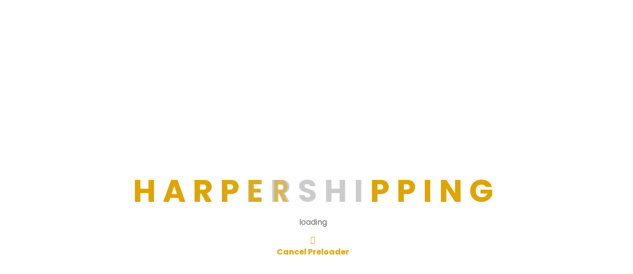

--- FILE ---
content_type: text/html; charset=utf-8
request_url: https://www.google.com/recaptcha/api2/anchor?ar=1&k=6LciGo8mAAAAAD1ylc7yALRppyamHLfRRJCpJesz&co=aHR0cHM6Ly9oYXJwZXJzaGlwcGluZy5jb206NDQz&hl=en&v=PoyoqOPhxBO7pBk68S4YbpHZ&size=invisible&anchor-ms=20000&execute-ms=30000&cb=kgt0zn3kclyz
body_size: 48633
content:
<!DOCTYPE HTML><html dir="ltr" lang="en"><head><meta http-equiv="Content-Type" content="text/html; charset=UTF-8">
<meta http-equiv="X-UA-Compatible" content="IE=edge">
<title>reCAPTCHA</title>
<style type="text/css">
/* cyrillic-ext */
@font-face {
  font-family: 'Roboto';
  font-style: normal;
  font-weight: 400;
  font-stretch: 100%;
  src: url(//fonts.gstatic.com/s/roboto/v48/KFO7CnqEu92Fr1ME7kSn66aGLdTylUAMa3GUBHMdazTgWw.woff2) format('woff2');
  unicode-range: U+0460-052F, U+1C80-1C8A, U+20B4, U+2DE0-2DFF, U+A640-A69F, U+FE2E-FE2F;
}
/* cyrillic */
@font-face {
  font-family: 'Roboto';
  font-style: normal;
  font-weight: 400;
  font-stretch: 100%;
  src: url(//fonts.gstatic.com/s/roboto/v48/KFO7CnqEu92Fr1ME7kSn66aGLdTylUAMa3iUBHMdazTgWw.woff2) format('woff2');
  unicode-range: U+0301, U+0400-045F, U+0490-0491, U+04B0-04B1, U+2116;
}
/* greek-ext */
@font-face {
  font-family: 'Roboto';
  font-style: normal;
  font-weight: 400;
  font-stretch: 100%;
  src: url(//fonts.gstatic.com/s/roboto/v48/KFO7CnqEu92Fr1ME7kSn66aGLdTylUAMa3CUBHMdazTgWw.woff2) format('woff2');
  unicode-range: U+1F00-1FFF;
}
/* greek */
@font-face {
  font-family: 'Roboto';
  font-style: normal;
  font-weight: 400;
  font-stretch: 100%;
  src: url(//fonts.gstatic.com/s/roboto/v48/KFO7CnqEu92Fr1ME7kSn66aGLdTylUAMa3-UBHMdazTgWw.woff2) format('woff2');
  unicode-range: U+0370-0377, U+037A-037F, U+0384-038A, U+038C, U+038E-03A1, U+03A3-03FF;
}
/* math */
@font-face {
  font-family: 'Roboto';
  font-style: normal;
  font-weight: 400;
  font-stretch: 100%;
  src: url(//fonts.gstatic.com/s/roboto/v48/KFO7CnqEu92Fr1ME7kSn66aGLdTylUAMawCUBHMdazTgWw.woff2) format('woff2');
  unicode-range: U+0302-0303, U+0305, U+0307-0308, U+0310, U+0312, U+0315, U+031A, U+0326-0327, U+032C, U+032F-0330, U+0332-0333, U+0338, U+033A, U+0346, U+034D, U+0391-03A1, U+03A3-03A9, U+03B1-03C9, U+03D1, U+03D5-03D6, U+03F0-03F1, U+03F4-03F5, U+2016-2017, U+2034-2038, U+203C, U+2040, U+2043, U+2047, U+2050, U+2057, U+205F, U+2070-2071, U+2074-208E, U+2090-209C, U+20D0-20DC, U+20E1, U+20E5-20EF, U+2100-2112, U+2114-2115, U+2117-2121, U+2123-214F, U+2190, U+2192, U+2194-21AE, U+21B0-21E5, U+21F1-21F2, U+21F4-2211, U+2213-2214, U+2216-22FF, U+2308-230B, U+2310, U+2319, U+231C-2321, U+2336-237A, U+237C, U+2395, U+239B-23B7, U+23D0, U+23DC-23E1, U+2474-2475, U+25AF, U+25B3, U+25B7, U+25BD, U+25C1, U+25CA, U+25CC, U+25FB, U+266D-266F, U+27C0-27FF, U+2900-2AFF, U+2B0E-2B11, U+2B30-2B4C, U+2BFE, U+3030, U+FF5B, U+FF5D, U+1D400-1D7FF, U+1EE00-1EEFF;
}
/* symbols */
@font-face {
  font-family: 'Roboto';
  font-style: normal;
  font-weight: 400;
  font-stretch: 100%;
  src: url(//fonts.gstatic.com/s/roboto/v48/KFO7CnqEu92Fr1ME7kSn66aGLdTylUAMaxKUBHMdazTgWw.woff2) format('woff2');
  unicode-range: U+0001-000C, U+000E-001F, U+007F-009F, U+20DD-20E0, U+20E2-20E4, U+2150-218F, U+2190, U+2192, U+2194-2199, U+21AF, U+21E6-21F0, U+21F3, U+2218-2219, U+2299, U+22C4-22C6, U+2300-243F, U+2440-244A, U+2460-24FF, U+25A0-27BF, U+2800-28FF, U+2921-2922, U+2981, U+29BF, U+29EB, U+2B00-2BFF, U+4DC0-4DFF, U+FFF9-FFFB, U+10140-1018E, U+10190-1019C, U+101A0, U+101D0-101FD, U+102E0-102FB, U+10E60-10E7E, U+1D2C0-1D2D3, U+1D2E0-1D37F, U+1F000-1F0FF, U+1F100-1F1AD, U+1F1E6-1F1FF, U+1F30D-1F30F, U+1F315, U+1F31C, U+1F31E, U+1F320-1F32C, U+1F336, U+1F378, U+1F37D, U+1F382, U+1F393-1F39F, U+1F3A7-1F3A8, U+1F3AC-1F3AF, U+1F3C2, U+1F3C4-1F3C6, U+1F3CA-1F3CE, U+1F3D4-1F3E0, U+1F3ED, U+1F3F1-1F3F3, U+1F3F5-1F3F7, U+1F408, U+1F415, U+1F41F, U+1F426, U+1F43F, U+1F441-1F442, U+1F444, U+1F446-1F449, U+1F44C-1F44E, U+1F453, U+1F46A, U+1F47D, U+1F4A3, U+1F4B0, U+1F4B3, U+1F4B9, U+1F4BB, U+1F4BF, U+1F4C8-1F4CB, U+1F4D6, U+1F4DA, U+1F4DF, U+1F4E3-1F4E6, U+1F4EA-1F4ED, U+1F4F7, U+1F4F9-1F4FB, U+1F4FD-1F4FE, U+1F503, U+1F507-1F50B, U+1F50D, U+1F512-1F513, U+1F53E-1F54A, U+1F54F-1F5FA, U+1F610, U+1F650-1F67F, U+1F687, U+1F68D, U+1F691, U+1F694, U+1F698, U+1F6AD, U+1F6B2, U+1F6B9-1F6BA, U+1F6BC, U+1F6C6-1F6CF, U+1F6D3-1F6D7, U+1F6E0-1F6EA, U+1F6F0-1F6F3, U+1F6F7-1F6FC, U+1F700-1F7FF, U+1F800-1F80B, U+1F810-1F847, U+1F850-1F859, U+1F860-1F887, U+1F890-1F8AD, U+1F8B0-1F8BB, U+1F8C0-1F8C1, U+1F900-1F90B, U+1F93B, U+1F946, U+1F984, U+1F996, U+1F9E9, U+1FA00-1FA6F, U+1FA70-1FA7C, U+1FA80-1FA89, U+1FA8F-1FAC6, U+1FACE-1FADC, U+1FADF-1FAE9, U+1FAF0-1FAF8, U+1FB00-1FBFF;
}
/* vietnamese */
@font-face {
  font-family: 'Roboto';
  font-style: normal;
  font-weight: 400;
  font-stretch: 100%;
  src: url(//fonts.gstatic.com/s/roboto/v48/KFO7CnqEu92Fr1ME7kSn66aGLdTylUAMa3OUBHMdazTgWw.woff2) format('woff2');
  unicode-range: U+0102-0103, U+0110-0111, U+0128-0129, U+0168-0169, U+01A0-01A1, U+01AF-01B0, U+0300-0301, U+0303-0304, U+0308-0309, U+0323, U+0329, U+1EA0-1EF9, U+20AB;
}
/* latin-ext */
@font-face {
  font-family: 'Roboto';
  font-style: normal;
  font-weight: 400;
  font-stretch: 100%;
  src: url(//fonts.gstatic.com/s/roboto/v48/KFO7CnqEu92Fr1ME7kSn66aGLdTylUAMa3KUBHMdazTgWw.woff2) format('woff2');
  unicode-range: U+0100-02BA, U+02BD-02C5, U+02C7-02CC, U+02CE-02D7, U+02DD-02FF, U+0304, U+0308, U+0329, U+1D00-1DBF, U+1E00-1E9F, U+1EF2-1EFF, U+2020, U+20A0-20AB, U+20AD-20C0, U+2113, U+2C60-2C7F, U+A720-A7FF;
}
/* latin */
@font-face {
  font-family: 'Roboto';
  font-style: normal;
  font-weight: 400;
  font-stretch: 100%;
  src: url(//fonts.gstatic.com/s/roboto/v48/KFO7CnqEu92Fr1ME7kSn66aGLdTylUAMa3yUBHMdazQ.woff2) format('woff2');
  unicode-range: U+0000-00FF, U+0131, U+0152-0153, U+02BB-02BC, U+02C6, U+02DA, U+02DC, U+0304, U+0308, U+0329, U+2000-206F, U+20AC, U+2122, U+2191, U+2193, U+2212, U+2215, U+FEFF, U+FFFD;
}
/* cyrillic-ext */
@font-face {
  font-family: 'Roboto';
  font-style: normal;
  font-weight: 500;
  font-stretch: 100%;
  src: url(//fonts.gstatic.com/s/roboto/v48/KFO7CnqEu92Fr1ME7kSn66aGLdTylUAMa3GUBHMdazTgWw.woff2) format('woff2');
  unicode-range: U+0460-052F, U+1C80-1C8A, U+20B4, U+2DE0-2DFF, U+A640-A69F, U+FE2E-FE2F;
}
/* cyrillic */
@font-face {
  font-family: 'Roboto';
  font-style: normal;
  font-weight: 500;
  font-stretch: 100%;
  src: url(//fonts.gstatic.com/s/roboto/v48/KFO7CnqEu92Fr1ME7kSn66aGLdTylUAMa3iUBHMdazTgWw.woff2) format('woff2');
  unicode-range: U+0301, U+0400-045F, U+0490-0491, U+04B0-04B1, U+2116;
}
/* greek-ext */
@font-face {
  font-family: 'Roboto';
  font-style: normal;
  font-weight: 500;
  font-stretch: 100%;
  src: url(//fonts.gstatic.com/s/roboto/v48/KFO7CnqEu92Fr1ME7kSn66aGLdTylUAMa3CUBHMdazTgWw.woff2) format('woff2');
  unicode-range: U+1F00-1FFF;
}
/* greek */
@font-face {
  font-family: 'Roboto';
  font-style: normal;
  font-weight: 500;
  font-stretch: 100%;
  src: url(//fonts.gstatic.com/s/roboto/v48/KFO7CnqEu92Fr1ME7kSn66aGLdTylUAMa3-UBHMdazTgWw.woff2) format('woff2');
  unicode-range: U+0370-0377, U+037A-037F, U+0384-038A, U+038C, U+038E-03A1, U+03A3-03FF;
}
/* math */
@font-face {
  font-family: 'Roboto';
  font-style: normal;
  font-weight: 500;
  font-stretch: 100%;
  src: url(//fonts.gstatic.com/s/roboto/v48/KFO7CnqEu92Fr1ME7kSn66aGLdTylUAMawCUBHMdazTgWw.woff2) format('woff2');
  unicode-range: U+0302-0303, U+0305, U+0307-0308, U+0310, U+0312, U+0315, U+031A, U+0326-0327, U+032C, U+032F-0330, U+0332-0333, U+0338, U+033A, U+0346, U+034D, U+0391-03A1, U+03A3-03A9, U+03B1-03C9, U+03D1, U+03D5-03D6, U+03F0-03F1, U+03F4-03F5, U+2016-2017, U+2034-2038, U+203C, U+2040, U+2043, U+2047, U+2050, U+2057, U+205F, U+2070-2071, U+2074-208E, U+2090-209C, U+20D0-20DC, U+20E1, U+20E5-20EF, U+2100-2112, U+2114-2115, U+2117-2121, U+2123-214F, U+2190, U+2192, U+2194-21AE, U+21B0-21E5, U+21F1-21F2, U+21F4-2211, U+2213-2214, U+2216-22FF, U+2308-230B, U+2310, U+2319, U+231C-2321, U+2336-237A, U+237C, U+2395, U+239B-23B7, U+23D0, U+23DC-23E1, U+2474-2475, U+25AF, U+25B3, U+25B7, U+25BD, U+25C1, U+25CA, U+25CC, U+25FB, U+266D-266F, U+27C0-27FF, U+2900-2AFF, U+2B0E-2B11, U+2B30-2B4C, U+2BFE, U+3030, U+FF5B, U+FF5D, U+1D400-1D7FF, U+1EE00-1EEFF;
}
/* symbols */
@font-face {
  font-family: 'Roboto';
  font-style: normal;
  font-weight: 500;
  font-stretch: 100%;
  src: url(//fonts.gstatic.com/s/roboto/v48/KFO7CnqEu92Fr1ME7kSn66aGLdTylUAMaxKUBHMdazTgWw.woff2) format('woff2');
  unicode-range: U+0001-000C, U+000E-001F, U+007F-009F, U+20DD-20E0, U+20E2-20E4, U+2150-218F, U+2190, U+2192, U+2194-2199, U+21AF, U+21E6-21F0, U+21F3, U+2218-2219, U+2299, U+22C4-22C6, U+2300-243F, U+2440-244A, U+2460-24FF, U+25A0-27BF, U+2800-28FF, U+2921-2922, U+2981, U+29BF, U+29EB, U+2B00-2BFF, U+4DC0-4DFF, U+FFF9-FFFB, U+10140-1018E, U+10190-1019C, U+101A0, U+101D0-101FD, U+102E0-102FB, U+10E60-10E7E, U+1D2C0-1D2D3, U+1D2E0-1D37F, U+1F000-1F0FF, U+1F100-1F1AD, U+1F1E6-1F1FF, U+1F30D-1F30F, U+1F315, U+1F31C, U+1F31E, U+1F320-1F32C, U+1F336, U+1F378, U+1F37D, U+1F382, U+1F393-1F39F, U+1F3A7-1F3A8, U+1F3AC-1F3AF, U+1F3C2, U+1F3C4-1F3C6, U+1F3CA-1F3CE, U+1F3D4-1F3E0, U+1F3ED, U+1F3F1-1F3F3, U+1F3F5-1F3F7, U+1F408, U+1F415, U+1F41F, U+1F426, U+1F43F, U+1F441-1F442, U+1F444, U+1F446-1F449, U+1F44C-1F44E, U+1F453, U+1F46A, U+1F47D, U+1F4A3, U+1F4B0, U+1F4B3, U+1F4B9, U+1F4BB, U+1F4BF, U+1F4C8-1F4CB, U+1F4D6, U+1F4DA, U+1F4DF, U+1F4E3-1F4E6, U+1F4EA-1F4ED, U+1F4F7, U+1F4F9-1F4FB, U+1F4FD-1F4FE, U+1F503, U+1F507-1F50B, U+1F50D, U+1F512-1F513, U+1F53E-1F54A, U+1F54F-1F5FA, U+1F610, U+1F650-1F67F, U+1F687, U+1F68D, U+1F691, U+1F694, U+1F698, U+1F6AD, U+1F6B2, U+1F6B9-1F6BA, U+1F6BC, U+1F6C6-1F6CF, U+1F6D3-1F6D7, U+1F6E0-1F6EA, U+1F6F0-1F6F3, U+1F6F7-1F6FC, U+1F700-1F7FF, U+1F800-1F80B, U+1F810-1F847, U+1F850-1F859, U+1F860-1F887, U+1F890-1F8AD, U+1F8B0-1F8BB, U+1F8C0-1F8C1, U+1F900-1F90B, U+1F93B, U+1F946, U+1F984, U+1F996, U+1F9E9, U+1FA00-1FA6F, U+1FA70-1FA7C, U+1FA80-1FA89, U+1FA8F-1FAC6, U+1FACE-1FADC, U+1FADF-1FAE9, U+1FAF0-1FAF8, U+1FB00-1FBFF;
}
/* vietnamese */
@font-face {
  font-family: 'Roboto';
  font-style: normal;
  font-weight: 500;
  font-stretch: 100%;
  src: url(//fonts.gstatic.com/s/roboto/v48/KFO7CnqEu92Fr1ME7kSn66aGLdTylUAMa3OUBHMdazTgWw.woff2) format('woff2');
  unicode-range: U+0102-0103, U+0110-0111, U+0128-0129, U+0168-0169, U+01A0-01A1, U+01AF-01B0, U+0300-0301, U+0303-0304, U+0308-0309, U+0323, U+0329, U+1EA0-1EF9, U+20AB;
}
/* latin-ext */
@font-face {
  font-family: 'Roboto';
  font-style: normal;
  font-weight: 500;
  font-stretch: 100%;
  src: url(//fonts.gstatic.com/s/roboto/v48/KFO7CnqEu92Fr1ME7kSn66aGLdTylUAMa3KUBHMdazTgWw.woff2) format('woff2');
  unicode-range: U+0100-02BA, U+02BD-02C5, U+02C7-02CC, U+02CE-02D7, U+02DD-02FF, U+0304, U+0308, U+0329, U+1D00-1DBF, U+1E00-1E9F, U+1EF2-1EFF, U+2020, U+20A0-20AB, U+20AD-20C0, U+2113, U+2C60-2C7F, U+A720-A7FF;
}
/* latin */
@font-face {
  font-family: 'Roboto';
  font-style: normal;
  font-weight: 500;
  font-stretch: 100%;
  src: url(//fonts.gstatic.com/s/roboto/v48/KFO7CnqEu92Fr1ME7kSn66aGLdTylUAMa3yUBHMdazQ.woff2) format('woff2');
  unicode-range: U+0000-00FF, U+0131, U+0152-0153, U+02BB-02BC, U+02C6, U+02DA, U+02DC, U+0304, U+0308, U+0329, U+2000-206F, U+20AC, U+2122, U+2191, U+2193, U+2212, U+2215, U+FEFF, U+FFFD;
}
/* cyrillic-ext */
@font-face {
  font-family: 'Roboto';
  font-style: normal;
  font-weight: 900;
  font-stretch: 100%;
  src: url(//fonts.gstatic.com/s/roboto/v48/KFO7CnqEu92Fr1ME7kSn66aGLdTylUAMa3GUBHMdazTgWw.woff2) format('woff2');
  unicode-range: U+0460-052F, U+1C80-1C8A, U+20B4, U+2DE0-2DFF, U+A640-A69F, U+FE2E-FE2F;
}
/* cyrillic */
@font-face {
  font-family: 'Roboto';
  font-style: normal;
  font-weight: 900;
  font-stretch: 100%;
  src: url(//fonts.gstatic.com/s/roboto/v48/KFO7CnqEu92Fr1ME7kSn66aGLdTylUAMa3iUBHMdazTgWw.woff2) format('woff2');
  unicode-range: U+0301, U+0400-045F, U+0490-0491, U+04B0-04B1, U+2116;
}
/* greek-ext */
@font-face {
  font-family: 'Roboto';
  font-style: normal;
  font-weight: 900;
  font-stretch: 100%;
  src: url(//fonts.gstatic.com/s/roboto/v48/KFO7CnqEu92Fr1ME7kSn66aGLdTylUAMa3CUBHMdazTgWw.woff2) format('woff2');
  unicode-range: U+1F00-1FFF;
}
/* greek */
@font-face {
  font-family: 'Roboto';
  font-style: normal;
  font-weight: 900;
  font-stretch: 100%;
  src: url(//fonts.gstatic.com/s/roboto/v48/KFO7CnqEu92Fr1ME7kSn66aGLdTylUAMa3-UBHMdazTgWw.woff2) format('woff2');
  unicode-range: U+0370-0377, U+037A-037F, U+0384-038A, U+038C, U+038E-03A1, U+03A3-03FF;
}
/* math */
@font-face {
  font-family: 'Roboto';
  font-style: normal;
  font-weight: 900;
  font-stretch: 100%;
  src: url(//fonts.gstatic.com/s/roboto/v48/KFO7CnqEu92Fr1ME7kSn66aGLdTylUAMawCUBHMdazTgWw.woff2) format('woff2');
  unicode-range: U+0302-0303, U+0305, U+0307-0308, U+0310, U+0312, U+0315, U+031A, U+0326-0327, U+032C, U+032F-0330, U+0332-0333, U+0338, U+033A, U+0346, U+034D, U+0391-03A1, U+03A3-03A9, U+03B1-03C9, U+03D1, U+03D5-03D6, U+03F0-03F1, U+03F4-03F5, U+2016-2017, U+2034-2038, U+203C, U+2040, U+2043, U+2047, U+2050, U+2057, U+205F, U+2070-2071, U+2074-208E, U+2090-209C, U+20D0-20DC, U+20E1, U+20E5-20EF, U+2100-2112, U+2114-2115, U+2117-2121, U+2123-214F, U+2190, U+2192, U+2194-21AE, U+21B0-21E5, U+21F1-21F2, U+21F4-2211, U+2213-2214, U+2216-22FF, U+2308-230B, U+2310, U+2319, U+231C-2321, U+2336-237A, U+237C, U+2395, U+239B-23B7, U+23D0, U+23DC-23E1, U+2474-2475, U+25AF, U+25B3, U+25B7, U+25BD, U+25C1, U+25CA, U+25CC, U+25FB, U+266D-266F, U+27C0-27FF, U+2900-2AFF, U+2B0E-2B11, U+2B30-2B4C, U+2BFE, U+3030, U+FF5B, U+FF5D, U+1D400-1D7FF, U+1EE00-1EEFF;
}
/* symbols */
@font-face {
  font-family: 'Roboto';
  font-style: normal;
  font-weight: 900;
  font-stretch: 100%;
  src: url(//fonts.gstatic.com/s/roboto/v48/KFO7CnqEu92Fr1ME7kSn66aGLdTylUAMaxKUBHMdazTgWw.woff2) format('woff2');
  unicode-range: U+0001-000C, U+000E-001F, U+007F-009F, U+20DD-20E0, U+20E2-20E4, U+2150-218F, U+2190, U+2192, U+2194-2199, U+21AF, U+21E6-21F0, U+21F3, U+2218-2219, U+2299, U+22C4-22C6, U+2300-243F, U+2440-244A, U+2460-24FF, U+25A0-27BF, U+2800-28FF, U+2921-2922, U+2981, U+29BF, U+29EB, U+2B00-2BFF, U+4DC0-4DFF, U+FFF9-FFFB, U+10140-1018E, U+10190-1019C, U+101A0, U+101D0-101FD, U+102E0-102FB, U+10E60-10E7E, U+1D2C0-1D2D3, U+1D2E0-1D37F, U+1F000-1F0FF, U+1F100-1F1AD, U+1F1E6-1F1FF, U+1F30D-1F30F, U+1F315, U+1F31C, U+1F31E, U+1F320-1F32C, U+1F336, U+1F378, U+1F37D, U+1F382, U+1F393-1F39F, U+1F3A7-1F3A8, U+1F3AC-1F3AF, U+1F3C2, U+1F3C4-1F3C6, U+1F3CA-1F3CE, U+1F3D4-1F3E0, U+1F3ED, U+1F3F1-1F3F3, U+1F3F5-1F3F7, U+1F408, U+1F415, U+1F41F, U+1F426, U+1F43F, U+1F441-1F442, U+1F444, U+1F446-1F449, U+1F44C-1F44E, U+1F453, U+1F46A, U+1F47D, U+1F4A3, U+1F4B0, U+1F4B3, U+1F4B9, U+1F4BB, U+1F4BF, U+1F4C8-1F4CB, U+1F4D6, U+1F4DA, U+1F4DF, U+1F4E3-1F4E6, U+1F4EA-1F4ED, U+1F4F7, U+1F4F9-1F4FB, U+1F4FD-1F4FE, U+1F503, U+1F507-1F50B, U+1F50D, U+1F512-1F513, U+1F53E-1F54A, U+1F54F-1F5FA, U+1F610, U+1F650-1F67F, U+1F687, U+1F68D, U+1F691, U+1F694, U+1F698, U+1F6AD, U+1F6B2, U+1F6B9-1F6BA, U+1F6BC, U+1F6C6-1F6CF, U+1F6D3-1F6D7, U+1F6E0-1F6EA, U+1F6F0-1F6F3, U+1F6F7-1F6FC, U+1F700-1F7FF, U+1F800-1F80B, U+1F810-1F847, U+1F850-1F859, U+1F860-1F887, U+1F890-1F8AD, U+1F8B0-1F8BB, U+1F8C0-1F8C1, U+1F900-1F90B, U+1F93B, U+1F946, U+1F984, U+1F996, U+1F9E9, U+1FA00-1FA6F, U+1FA70-1FA7C, U+1FA80-1FA89, U+1FA8F-1FAC6, U+1FACE-1FADC, U+1FADF-1FAE9, U+1FAF0-1FAF8, U+1FB00-1FBFF;
}
/* vietnamese */
@font-face {
  font-family: 'Roboto';
  font-style: normal;
  font-weight: 900;
  font-stretch: 100%;
  src: url(//fonts.gstatic.com/s/roboto/v48/KFO7CnqEu92Fr1ME7kSn66aGLdTylUAMa3OUBHMdazTgWw.woff2) format('woff2');
  unicode-range: U+0102-0103, U+0110-0111, U+0128-0129, U+0168-0169, U+01A0-01A1, U+01AF-01B0, U+0300-0301, U+0303-0304, U+0308-0309, U+0323, U+0329, U+1EA0-1EF9, U+20AB;
}
/* latin-ext */
@font-face {
  font-family: 'Roboto';
  font-style: normal;
  font-weight: 900;
  font-stretch: 100%;
  src: url(//fonts.gstatic.com/s/roboto/v48/KFO7CnqEu92Fr1ME7kSn66aGLdTylUAMa3KUBHMdazTgWw.woff2) format('woff2');
  unicode-range: U+0100-02BA, U+02BD-02C5, U+02C7-02CC, U+02CE-02D7, U+02DD-02FF, U+0304, U+0308, U+0329, U+1D00-1DBF, U+1E00-1E9F, U+1EF2-1EFF, U+2020, U+20A0-20AB, U+20AD-20C0, U+2113, U+2C60-2C7F, U+A720-A7FF;
}
/* latin */
@font-face {
  font-family: 'Roboto';
  font-style: normal;
  font-weight: 900;
  font-stretch: 100%;
  src: url(//fonts.gstatic.com/s/roboto/v48/KFO7CnqEu92Fr1ME7kSn66aGLdTylUAMa3yUBHMdazQ.woff2) format('woff2');
  unicode-range: U+0000-00FF, U+0131, U+0152-0153, U+02BB-02BC, U+02C6, U+02DA, U+02DC, U+0304, U+0308, U+0329, U+2000-206F, U+20AC, U+2122, U+2191, U+2193, U+2212, U+2215, U+FEFF, U+FFFD;
}

</style>
<link rel="stylesheet" type="text/css" href="https://www.gstatic.com/recaptcha/releases/PoyoqOPhxBO7pBk68S4YbpHZ/styles__ltr.css">
<script nonce="yzM5BMWsiKtp-_EOtG8t2Q" type="text/javascript">window['__recaptcha_api'] = 'https://www.google.com/recaptcha/api2/';</script>
<script type="text/javascript" src="https://www.gstatic.com/recaptcha/releases/PoyoqOPhxBO7pBk68S4YbpHZ/recaptcha__en.js" nonce="yzM5BMWsiKtp-_EOtG8t2Q">
      
    </script></head>
<body><div id="rc-anchor-alert" class="rc-anchor-alert"></div>
<input type="hidden" id="recaptcha-token" value="[base64]">
<script type="text/javascript" nonce="yzM5BMWsiKtp-_EOtG8t2Q">
      recaptcha.anchor.Main.init("[\x22ainput\x22,[\x22bgdata\x22,\x22\x22,\[base64]/[base64]/[base64]/[base64]/[base64]/[base64]/[base64]/[base64]/[base64]/[base64]\\u003d\x22,\[base64]\x22,\x22ScKfEsOSw7ckDcKSIsOjwq9VwrQBbiRDclcoVMK0wpPDmxPCu2IwNWXDp8KPwpzDssOzwr7DrMKmMS0tw6UhCcO6GFnDj8KQw6tSw43Cm8ONEMOBwq3CqmYRwrbCqcOxw6lCNgxlwoDDscKidz1ZXGTDrMOMwo7Dgyp/LcK/wpLDjcO4wrjCksKULwjDjEzDrsOTLMOyw7hsV2E6YT3DtVpxwpPDv2pwS8O9wozCicOsUDsRwqMmwp/DtQLDpncJwpk9XsOIJAFhw4DDr2TCjRNJfXjCkzBFTcKiDcOJwoLDlUc4wrl6T8OPw7LDg8KMFcKpw77DpMK3w69Lw4wZV8Kkwp/DuMKcFyFNe8OxY8OWI8OzwrNcRXl/wociw5k+cDgMFADDqktBH8KbZHkXY00uw7pDK8Ktw6rCgcOOICMQw51sDsK9FMOgwqE9Zn/CtHU5R8KlZD3DiMOoCMODwqpxO8Kkw7vDhCIQw5IVw6JsSsKOIwDCjMOEB8KtwoDDmcOQwqgdbX/[base64]/DsQHDo3zCrsO8wpvDrsOqBsOwBsO8wpZkSWFecsKSw6jCv8K6fsO9M1xfOMOPw7tkw7LDsmxxwrrDq8Ogwpguwqtww7nCoDbDjHHDk1zCo8K1YcKWWjd0wpHDk3TDsgkkc3/CnCzCjMOywr7Do8O5a3pswqDDvcKpYUHCrsOjw7lfw4FSdcKWP8OMK8KVwptOT8Oew7Jow5HDuW9NAgNqEcOvw45+LsOaZig8O2QPTMKhY8OtwrESw4AMwpNbWcOsKMKAA8O8S0/ClT1Zw4ZKw5XCrMKeehRXeMKawoQoJVbDuG7CqhrDpSBOHQTCrCk+f8KiJ8KXaUvClsKywp/CgknDtMOGw6RqSiRPwpF9w67Cv2J0w6LDhFYzfyTDosKnPCRIw6FLwqc2w7LCgRJzwqbDkMK5KzYbAwBmw4EcwpnDhjQtR8OTaD4nw4PCh8OWU8OtAGHCi8OtLMKMwpfDp8O+Dj1tQksaw6jCsQ0dwrDClsOrwqrCpsOQAyzDqFlsUksxw5PDm8K/Sy1zwoHChMKUUF0NfsKfFBRaw7cCwoBXEcOiw6BzwrDCsjLChMOdAsO0VXMWPm4UUcOqw7Y+YcOHwpQpwrkTSX0owpPDiGdowoXDqUzDlsK2McKBwrNNZcKyMsO/aMOPw7HDgkRSwo3CmcOBw7Edw6XDvcOJw6TCuljCoMOXw5NkETLDoMKPVjBdJcOfw6g6w78GKSl5wqALwqJ4dRjDvidPFsKoE8OYfcKhw5kcw7w0wrnDumNeF2HDmlgSwr9uUD18GMKPw4TDhwUyTHbCiU/CgsOsbcOgw4fCiMOSdBIAOwdwVTvDhHHCg0TCgSVEw5Rsw5dEwodrZjAbGcKdVTZDw45iPCDCkcKZFHHCisOJEsK6ecOvwqTCj8KKw70Sw7FhwpoYUMOqVMKVw63DtMOlwqIaIcO/wql3wrjCsMOYCcOewo1kwo08YV9CXTMjwpLCq8KvVsKrw5A1w4jDtMK2LMO7w6LDghDCsRHDlS8kwpEqKsOCwqzDvcKMw5bDsAfDiw4vMcKCUTlCw6LDg8K/UsOywplUwrgxw5LDr1zDiMO3OsO/ZXJlwq5uw6swUnMSwrFXw5PCtCIZw41zfcOUw4PDpcOAwrI2T8OtdSESwppvSMKNw5bDsxvCq2g/IBYaw6ArwqnDgsK+w4/Ds8KKw4zDvMKLdsOFw6XDoRg8JsKcHsKjw6lhw47Dn8OzcmDDhcOAKxfClsO/TMOiKT9cw6/CqiTDthPDs8Kqw7TCkMKVWn5zAsOuw7xoZXJ6w5TDrRpMZ8KEw4LDo8KnC0DCtjpjfEDChF/CoMO6wojCsQvDl8Kyw4/CqTLDk2fCqBwma8OJSVMmTx7Dvx9KLFUSwpLDpMOhNEQ3KRvCrcKbwrELMHEGBwDDqcOHw4fDj8O0w4HDtVDCocOEw4fCiwtIwprDg8K5wrnDs8KMDU7DoMOKw50yw58uw4fDksORw74ow696I1obGMOIRzbDijjDm8OzacOgaMKvw7rDv8K/cMKwwo8fHMKvNx/CngMaw594AMOnXMO3REgaw5UvOMKpTHHDjsKPWg/Dn8KjB8OOW3XDn1RwFALCqRTCv0p/LsOsTHh7w53DmQXCmsONwpUvw7JLwo7DgsO5w6ZSQnnDjsO1wobDtWvDssKJdcKpw6bDt2/[base64]/RsO2w7jCgU/CgFvCqMKSVkMlT1PDlW98GsK8LSZiP8KxCcKcYmMXPiAgacKXw5MKw6Faw4nDrcKzJMOHwrcSw67DsE4rwr9mDMKPwrgBOGcjw4JRUMO6w4cAJcKZwqXDr8KXw5gAwqU6wqR7QEMUHcO/[base64]/woXCgcKTw4QMwonCpysWw4hbwpYnw4olwrjDgDfDuD3ClcOTwpLCsE4NwqLDiMOlIypHwqPDo0LCrwrDmiHDnG9Tw4kqw5UYw78BDj9ONXd8LMOeGcOCwokkw6jCgXFVCBUvwojCtMOTOcOZfhICwoTDsMOAwoDDiMOZw5wKw7nDncO0BcK8w43CgMObQjMJw6/CjDbCuD7Ckk/CvU/CgnTChWlfbnkGwqRawp/Do2J6wrjCq8Ocw4PDscOww6Yjw60UJMOow4FED1I8w4hFOsOvwr59w5QEWXEGw5FYeArCosK4IhdOwr/DkAPDu8OYwq3CuMKxw7TDq8O6EcODecKmwqodBDJpBRLCmcK3ZMO1TcO0cMK2wpDChRLCjAvCk1YHcg1QQcKQByDDqQ7Cmw/[base64]/IMO3O8O8YXDDu0rDlFXDjsKeasKWw7t9csKzwrQ7TcK+dMOVaSjDuMO6LQbCoBTDqcKeYynCrhJqwqcmwo3Cn8OeGSfDvMOGw6tnw7jCuV3DsSfCncKGIw4hecK4YsKswo/[base64]/[base64]/DgxLClSjDlh88wqt2wpA1wrjDvAtEw7rCmSoMw63DszLDkHnCpBLCp8K+w6Qxwr3DqsK/FxPCgn/DtQViLk7Dp8O5wpTCtcOjXcKlw584w5zDpT8uw5PCmCVcfsKmw4jCgMKCNMKwwp09wqzDlsOyGsOBwrPCuW7Cr8ORPl1fKxduw5zCg0bCisKSwr0rwp/CoMKxw6DCicKqw4oDHAwGwokwwoR7Kz4qZMO2DmfCnQ5cecOcwr83w5xUwoLCmTbCm8KUBXXDjsKgwpVgw4MKDsOlwqfCvnBsCsKSwoloYmDCmSV2w4PDnCfDpcKtPMKhGcKqGcOkw6gcwr/CvMOuO8OLw5HCs8OLTGA5woAgwrDDicOEacO4wqRjwpDDpsKqwrsEdXnCicKWV8OuDsO8RHhewr9XeWonwpbDncKnwrhLbcKKL8OeIsKKwoTDmX/DiiRfw5HCqcOCw7/CqHjCpVMSwpYgYHrDtHBOVsKew7MWw6jChMONShZBHsOwI8Kxwo/DtMKyw6HCl8OaET3DgMO3TMKmw6rDkC7Du8KNKxYJw5wowrbCusK6w58xUMKQU0/DmcKjw7vCqULDocODd8OOwotvAjMXJ1xYNAxZwpfDsMKUeU50w5XDkjBEwrQzVcKzw6zCmsKBw5fClGYfWgYEdCx7B0Juw4zDpBkbAcKOw78Lw43Dqww6fcONB8Kzf8KHwrPCgsO3R3hGfj/DhiMJNsOdI1fDgy5dwpzDucOYDsKWw5nDqmfCmMKQwqlqwoJZU8Kqw5zDtsOAw6B+w7vDkcK7woPDsSfCtGXCtULCp8K1wo/Di13Co8Otwp3DtsK2L1lcw4Rdw7h5Q8O1RSjDgcKMVCXDqsOpAj/CvxTCvsKCO8OkZwUDwr/CnH8fw5Uuwr8uwovClQrDtMKJCcKtw6U4UXg/I8OSY8KJJnfCtlxmw7E8SCR1w77CmcKHehrCjnTCo8KSKx7DvMOVTjZ6WcK+w5vCn35/w5TDmsKLw6zCnX0HU8OgTjk9SF4iw7RzMEB/VsOxw5kTOyt4cEXChsKQwqrDnMO7w5YhWj4YwqLCqjfCoAXDj8O/wrIZNcKmBHxiwp5VPsKTw5soCMK4w7sYwp/Dm2/CncOeK8O8X8OHM8KMO8K/HcO9wq4WMxPDkVbCtQMAwrppwpcBD38WNsOYE8OhC8O+XcOCdMOswoLDgknCvcOww64JdMO2acKmw4F9d8KOXMOTw67DsUYzw4IFUzvCgMOTI8OhT8OTwrZDwqLCscOZPkViPcKdcMONZMKWPVFDM8KYwrXCsB/Dl8K/wpRxCsK1GVppSMOAwqvDgcOwQMOWwoY9EcOlwpExck/[base64]/CvkpVAcOvw44odcKqJBYcb2xSF0vDkVZPYcKqTcO2wqg+K2gNwqgjwo/CtSR3BsOUU8KtfTDDjzxOZcOXw6jCmsO7bMOGw5R8w4DDsiIRMFo1E8KKZ1/CucO/w4cFJcOnwqozFnAiw5DDp8OawqnDscKfMMKxw6sBasKtwprDrBbCp8KAMcK4w6Iww73CjBoYdATCpcOBEW5DNMOIDhl/GzbDiljDs8OTw7/[base64]/[base64]/CvcK6EjDDocKpTxU/EMKdcjZ8RcOsGRfDocKuwpcDw53CkcKVwp4zwrQ7woTDpHjDvTzChsKcGMKOMhTClMK8VF7DssKTE8Ofw44dw4NjfVQkw7ckBAbCmcOjw5fDokZfwp1ZbsONIsOQKMKuwrQVFGF8w7HDjsKqLcKGw73Co8O/Rk5OTcKlw5XDisKTw5XCtMKnNUbCpcObw5/ChUrDnQvDvAo/TQDCmcO+woocXcKIw55lbsO9TMOEw4UBYlXCtj/CknzDqWXDtMO+AAXDvhw3wqHCqhLDoMOOKXtQw4/[base64]/PGc2w4fCuxJ+csK7w4sDw5rCrcOCAAlow6zDszhyw6IOGE/[base64]/Coz/DiMOvwppCwojDvxLDoxLCiRovYsOgPhnCsgrDtGzDrMOow5hyw7vDgMOYaQbDohAbw5xZVcKVMW3DpjIDZUHDvcKRdglwwqRuw5Vbwo8twoFqZ8KoAsOcwpw4wos7V8K0csOBwrEaw7/DuU9iwqJIwp/Dt8Kjw6bCnDNmw4zDo8ONK8KAw7/[base64]/Cm8Kzwq3CmS3DosK2HMOtw6rCiE09GMKswoJqX8OYUh93W8Oyw5oJwqdiw43Dr2YYwr7DtnUBSyk9MMKBHTcEHgXCoH5ea0xhOjhNQTfDum/[base64]/wqxye116w68BwqLDs0lnbcOZwpYbwoR5L8OtBsKBwovDr8KrO1rCtzrCr2/DmsOgJcK5wp4dMCvCrRvCqcOKwpjCs8OTw6TCm1jClcOmwqjDpcO2wq7Ck8OGEcKafU8tbD3CqMO+w6DDsgRGXRxaEMOACDIAwpvDsxTDocOawoHDicOnw43DoBrDrAoOw6bDkgfDiF8Tw5vCksKKSsKuw7vDmcKsw68Ywo1+w7/DiEk8w6dXw41cUcKfw6HDrcK5OcOtwovClRvDosKQwoXClcOsfGjDqcOrw782w6BHw78Lw5Azw77Dj2fDhMOZw7zDjcO+wp3DucKcwrZaw7jDqg3Dml4DwojDjQ3CgMOGIyNdDDrCrk3DuWkAWF97w67CoMKOwpvDmMKPDMOrIj53woVXw74Tw7/DlcOewoBYPcO5ME0zCMKgw441w5V8aBlmwqxGeMKRwoNYwpzCm8OxwrElwonCtMOvWcOMLsKUTsKmw4vDq8Ogwr49YTIoXXczLsKxw7vDvcKSwqrCp8OQw5VGwrwuNmkwXjXCiixqw4U1QMOUwp/CnwvDpMKbWgbCr8KCwpnCrMKgGsO5w57DtMK+w5PCu1XCiWcGwpLCkcOQwogQw6ErwqvDq8K9w6ZmcsKnNcOVYsK/w4XDlH4EREhfw6nCpgUPwp3Ct8Orw41iNMObw6hdw5LChMKAwphTw7waCQxRBsKXw7EFwodaWUvDucObOhUcw6oRT2rCm8OGw7VXUMOcwqjDmDJkw49OwrbDlW/DtFA+w5rDpTUhXBhvGSwwXsKOwp0Pwq8uDcKvwp1xwqNsfV7CvsO9woQcwoFpDsO1w6DDvz0BwqLDgX3DmwZwOWMGw6s2Q8K/LMK/w4Qlw594MMO7w5jDt3/[base64]/ChTcQa8KyLcKGwpJxSsOWbjIVWhrCpQ4jwrLDg8KOwrdSw5skZ3glKxfCoGLDgMK9w50KUER3wpbDm07DjWBRNg0nKMKswqMVO0xsDsOewrTCnsOzD8K2w50kHUciDMOSw7UTNMKUw5rDrMOuIcOBLxJ+woTCmE/[base64]/[base64]/DtwHCmWkrw5MYCypQwrLDqhrCpMK0w5vCuS7ClsOJD8OoFMKbw4wMT3IBw6JKw648SU3CpHjCkV3DsgrCsDLCjsK/K8Oaw7cmworDjG7DpsKgwr9RwqXDpsKWIFtTEsOlYcKFwr8twoQLwpwSNkXDkTnDusOTQizDvsOhRWUUw7thSsKBw7Qkw4xjJ1I8w4LChDXDhSTCoMO+R8KbXn/[base64]/CvcKAOW/[base64]/wq7CpcO1w6sswqZfw608woJ8wr0iKcO7GsOhL8OXVsKQw7cIF8OwfMO+wo/DqibCtcO5DEDCr8OBw79JwoNiU2thVg3DoDkQw5/ChcOMJlUBwrbDgyvDmj9Oa8KHBWlNTgMCHcKWc2peHsOYc8OGHm/CnMOjaVTCi8Kpwr5XJm7CrcKFw6vDuhTCrT7DikwMwqTCucK2EMKZacKEYRvCtMOeYcOJwoPCkxXCphJhwr3CqMOMw6XCsEXDvC3ChMO1LsKaJmxHFsKQw5fCg8K/[base64]/DghgvYj8HwonClcKXBMKgw4/Cr8KXYw0yS1l4A8OGS3TDqMObAlvCsEkBYcKAwpDDhsOVw7NPfcK+DsKdwpYjw4s8fCzCr8Omw4/[base64]/[base64]/w7XCoApXwrEIVSA4SFzCgcKTwovCtsOhwrgeNBfChR0KwplDBsKufcKbwo/DjRIpQ2fCt2DCqSofwrw2w7PDsCZ4aXxcO8KVw5xvw49+wp8nw7XDpxjCjVbCnsKIwovDpgstRsKowp/DnC0ZMcO9w6LDqMOKw73DtFbDpkZ8cMK4VsKTFsKjw6HDvcK6VRlawrLCoMObWF9wEsObJ3bCpXYyw5kBYUI1fsOBMh7DhX3CjcOAMMO3Z1XChGAmRsKyXMKywo/Cq1RQIsOEwrrCt8O5w7LDkBEEw5lYIsKLwo0BPT7DjklTGHR1w6skwrE2ZcO8Dz8DTcK3TmnDkwcdXsKFw7txw6bDrMOmdMOQwrPCgsKawpBmKBfDpcOBw7PCnjvDoUUowrFLwrRow7XCk2zCpsO/QMK+wqgdScKxQcKow7R/[base64]/DusKQWMKOV8KONTVYw4tUw4J0wo0vIywhc3jDoDLCgsO7HR4Yw5LCrcOmwqHCmg9cw4k/wonDsjzDvTsAwqvCicOvMcOtEcKFw5tgCcKYwp89wo3CrcKOSjEcZ8OSAsKmw5HDoVMgw5kdwpHCtnPDqEJsSMKPw4QjwrkAKnTDg8O6d2rDu1JSS8KeNGbCuV7CuSfChDtqG8OfdcKFw4vCpcOnw6XDjsKGfsKpw5fCpGvCiG/[base64]/WioZw73DmXldb8KVw4BUbcKRRHXCnzDCrGfDmBE7BzbCvcO7wr5MJMKiEjbCucK/E31YwqnDucKHwpzDhErDrU9/w7cATsK7OcOsTRgQwo/[base64]/ZA9Fw7bClcKJI8OoeR7CiUfDpsOYw6zDvjnDm8KTwrFxBETDuFJNwrVGf8Ohw7UJw6h/P0nCq8OQNsOBw71+JztCw7vCgsO/C1LCscO7w7vDhWbDjcKSPVU3wptJw4EUTMOLwq9XTFPCoStww7sjWcO6KjDCkmDCsRHCsAV0DsK0a8KGbcOQecKHZ8OQw54UPV5eABbChsOYZzLDjcK+w5jDsRPCgMOBw5x/RwvCskPCpBVcwpMkPsKoGcOvwqNKWVE5ZsOMwqU6DMKJaQPDrQzDiDskIR8+WMK6woc6U8K2wqFFwptvw7rCtH1wwoIVdg7Dj8OINMOPXzPDhQkWAFTDlDDCtcOMd8KKFCA2FmzDq8Oqw5DDpAvCnWU3w7vCjgnCqsK/w5DDtsOwNsOUw6fDuMKEQVEWGcOjwoHDv0N4wqjDqnnDlMOiM3DDiU0RVGEsw57CqlTCjMKiwpXDlH0swoQnw4opwog8c1rClyLDqcKpw6vDjMKHQcKic0ZnUTbDnMOOMhbDo04SwovCsi5tw5cuEQRoQyNdwr/CvMOVPggmwrLCtFZsw6srwq/Co8OcYyDDucKgwr/ChkbClzV4w4zCn8KVIcOewrLCn8Ocwolawo98LsOhKcKhJsOHwqfCjMKxw5nDpWzCozzDkMKpT8Kmw5LCi8KcXMOMwpw/TB7CvRTDiElQwq7CtD8mwovDtsOrHMOQXcOBL3rDlHLCksK+DcKKwosqw4/Ds8KVwobDiU84B8OuI1/[base64]/CpcKhWGEXw6vDl0trR8Kpwq/Dh8KYbMOkOcKewoDDtX4CP2fDrkXDpsOXwpvCimvCuMOjfSDDicKzwo14c0/DjjTDk0fCoC7CsiE1w5/DqmRBXSIYSsKSUxQFXyXCkcKUHmsJR8OkL8OYwr0ew452UsKjTm8rwo/[base64]/HXBqRcK3wrfCgcOmw4dcM1nCnsKbRjFMw6ojEljDoyrChcKJYsKWQ8OtWcK3w7fCiAzDil/CpsKsw5NGw4xhIcK2wrzCti3DqWTDmlfDi2HDixrCnmvDvA0pQFXDjT8CdzYNP8KjTmrDg8ObwpvDv8KZw5pow5AzwqDDhxXCrltZUsKOEBM6WTvCqMOYVj/DusKLw6vCvBVYI3jCk8K3wrpuScKuwrY8wpMmDMOtbygFMcO+w7VtWHFfwqoUQ8O3wrYmwqMiEMOURh/DlsKDw4saw5bCjMOoDMKwwrRkYsKiagDDk1DCi1zChWJ/[base64]/DpsKWw4tYTsOSV17CgcOKcSQlwoTCgVbCiMKcDcKhfnVcNz/DuMOtw6bDu3LCuTjDtcOdwq1Ld8KowpTCghfCqzA+w5llLMK2w5nCt8O3w57CoMOLP1HDgcOvRjbCukZNLMKYw64uN11YJyM0w4hTw6c7an4/wq/[base64]/Cq8Kbw4zCklNYwrjDp8O3G8Ocw5M8LMOyw5fCkg5xEX0NwowTTUTDm3Vuw57Cr8K7w48vwpnCi8KTwrHChsOBC2bCizTCgCPDgcO5w59CWMOHQMOhwrE6GBbCmjTCq0Y5wrRHPxjChsKCw6TDiAsjKghvwo9twoJWwok5OhjDmmzDuEE4wo52w7k5w55/[base64]/[base64]/wrnCmsOrw7DCoQLDmz5ww5DDkmoxwqRsw6XCm8OcFQ7Cu8OFw4BkwpLChWwcUhTCjk3DqMKjw63CvsKCF8Kww7xlG8OZw6TCp8OZbC7Dog/CmG1SwrLDvQLCpcKqBSpJDBrCr8KGR8K8TyvCpC7CqMODwrYnwoDDtCfDlmhtw6/[base64]/Dp8KTwo55w5how4otQ3HDjXwHw6vClFfDq8KmVMKkwoUXwonCi8KyaMOmTMO5wpxEVErCujpZJsKvFMO3J8KkwrokLGvCu8OME8Kxw5TDh8OZw4oPDw9dw7/[base64]/Cn8KHwqrCmcORRcOCSGZfLG15FFXCkwU8w6XCpFnCpcOJeiweRsKPFCDDuBjCsE3DiMKGPsKbU0XDp8OuPGHDnMO7dcOPbX7CqVjDvSLDhTtdX8KYwoF7w6DCvcKXw4vChVvCtEdnEQwNLW9AYcKRNDZEw6LDlsK/[base64]/[base64]/wp/CtcO6XsKyw6/DjcOdw44zwrgiCB9ew4kban0cAQPDnF7Cn8OUM8KfIcO6wpEqWcOhEMKXwpkqwpnCrsOlw5XDqynDuMOVc8KqezdtZwbDncOJH8ORwr/CjcKJwotQw57DpwkmLBzClXADSV0CElkZw6wTDcOkwrBKHV/CljXDmsKewqBLwr0xZcKRBhLDpSMuLcKAdjwFw7bDrcOxNMKkVX8Hw4VcLCzDlMOFO1/Dnw4Xw6/CrsOaw7F5w5bDksOEC8OhMF/DpljCicOzw7LCr04ewprDisOtwoHDlRAMwrpOw7UJYMKlI8KMwpzDv05tw41uwq/Dow52wrbDqcOTBHPDpcOPCcO5KSBNL3XCmAZkwpzDm8K/UsOtwprDlcOiIjxbw7hbwpdLVcOBG8KGJhg8fMOBVnEQw6UtA8K5w5rCj1JLXsORPsKUG8KCwqtDwqQ8wq7CnsKsw5PCpSgsckXCrcKrw6cxw7siPh3DjhHDgcOZFxrDg8K8wpTCrsKUw5vDgzc1eEcTwppZwp/[base64]/fFpBaUQ6w55zwqDDvw5Uw6/DisKXVUzCm8O9w5PDmsKBwpjCgcKGw5ZcwoEPwqTDlnZXwoPDvX4lwqbDicO9wqJOw73Crzt+wpbChU/Dh8KSwrAVwpVaf8OeWg1mwrfDrSjCjXfDmV7DuW/ChcKAF3Zdw60mw6/[base64]/wpzCjsOGwrDDtsOAw5nCnDPCilvDncKjwpPCkcOcw7rCgxPChsKoP8KMNXHDscOtw7DDqsOHw5vDnMOAwr82fcKUwrR4TAAvwqouwocQCsK5wrvDuE/[base64]/DkF9Hw6rDnC7DosONw6nDrgDDk0/Duxljw4TDvjIsGMOiAFnCrhLDnMKew74ZGTN0w6UdPcOTUMKwG2onHjXCuGfCrsKqCMK/[base64]/CqMOCBA5YBFBbw4zDrG1lw5bCh8KkRMKbNnl3w5UrFsK/w7DDiMONwrHCvMO+G1p1JHZ8IXU6w6TDsn9oe8OIwoIpwpR7fsKjF8K7N8ONw5TCrcO4A8Kvw4TCtcOxwrpNw4E9w5FrVMKxbGB1w6PDoMKVwonCm8Kdw5jDtDfCoSzDlsOHwowbwo/Ct8KTE8O4wqx8DsOVw5jChUA+EMKlw7kkw59Zw4TDmMO6wow9DsKHfMOlwqPDuX7DiWHCimAjdS0RRHTCsMKoQ8OsDTwTaGTCkHB5HiRCw7oxcArDrgQTfTbCqHQowoQrwpojZsOYMMKJwr7Ds8Kob8KHw4EFRAAtb8K/wrnDkMOcw7tYwo0fwo/DpsKHfcK5wpJdRcO7w78nw4PDucOFw718X8KcK8O3JMOgw75cwqk1w4l6w4LCsQctwrnCr8KFw7l4E8KyLXzCocKKUnzClVLCisK+wpXCqClyw4rCj8OcEcOVWsOUw5EfVWAkw5XDtsOZw4UfVVXCkcKowoPCvHduw4jDqMO7CGvDssOCOhjCnMO/[base64]/[base64]/DrMKLw4zCvkPDs8KEAsKnXsOiOsKLw5/CmsOPw6TCoW3CpwILZnMqeAzDuMOXXcKgNcKzOMOjwoUWeD9HfmTDmBnCo34PworDnGc9X8KpwqLClMKqwqY0w7NRwqjDl8KXwpLCv8OFEcKDw7HDkcKJwqgJZmvCtcK4wqjDvMO+LknCqsOVwqHDlcOTATTDgkE5wqFuYcK6wp/Don9cw6EIBcO6Kml5SUluw5fDggY1JcOxRMKlI0ZvW0NLFMKfwrPDn8KdasOVLwp4XFrDuTJLVz/CtcOAwqrCu3/Cq1rDjsOFw6fCsgDCmkfCpsOWFMKxYcKhwofCqMOvIMKTZ8O9w63CnTLCiUDCkUYtwpTCk8O2cTNawrDDrhFzw70ww6RKwrhuLWI0wpEmw6hFcBxpWUfDhGrDr8Orej02w7kjE1TCnisecsKdNcOQw7DCjgjCtsKdwrzCocOCIcOESB/DgQxpw7TCn1fDtcOlwpwywoPCpMOgJFvDrUk/[base64]/DvkxRQgjCiMOgLj5Ow7/[base64]/OMOkwpTCij3Cg8KSw7R+wpbCgi3DkcOIecOEA8ONG3VCdGBbw741akrCqsKrS28yw4/Dj29PWsKtWk7DlTLDh2c1IsOcPyrCg8OPwpjCmyoCwq/DhCxQJsOKbn8uRhjCgsKTwrpGXzPDjsO6wpDClcK8w7QlwpTDv8Kbw6TDtWDDisKxwqnDhHDCrsKqw6zDmsKFGh3CscKtFsOewr45f8K1RsOrLMKSM2ArwrExe8OgC2PDiWfCnCDDj8OAPE/ChVDCt8OMwrTDqF7Cn8OFwq4JH1wMwoRVw4shwqDCm8KRVMKaNMKxMg7Cu8KOd8OFCTkcwpLDosKXwrvDpcK/[base64]/OcONw5k7wrdZwqpVIsOgPzAzMGYow5/[base64]/XsOcw6vDkiMVClTDhmsXwrMnC8OywrlTUnjCn8O+Ughow4h5Z8Ojw6/[base64]/OMKJw6PCj0HDsMKIFm7Dsi3CjVzDlk3Cj8Kdw61Uw6/[base64]/w7XDjMOQChDDn8KjwqnCoDTDtsKBNcOYw7XCjMKBw4DCsD4lZsKNKnwpw4VkwqErw5Eiw5cdwqjDgkVTA8Ogwp8vw6h+OHgWwqfDpRfCvsKNwpvCkQXDvcKqw43DoMONVFp3HU5iPm0lL8O/w73DmMKwwrZIP0UTEcKQw4U/LnHCvU9cQRvDiTdAbFBqwo3CvMKnH24rw6BSw6MgwrPDqkLCsMO7SnbCmMOYw5psw5UrwpUZwrzCmipWY8K4Z8KGw6Rcw783WMOTbXp3JSTCv3PDj8O8woXCuGVlwo7Dq2XDjcKeUkPCisOYN8O1w7FFGgHChX0TBG/DlsKOecO9wr4iwp10Aydcw7PDp8KGGMKhwp5awofCjMKAVMO8eAM2wrAAQsKQwojCrRLCq8KmTcOwUmbDk392DMOgw40aw6DDp8OLdmdOGiMbwoN5wrIMEsKew5tZwqHDi1oIwr3Cmgx8wq3ChlJpQcOcwqXDsMKLw73CpyZXBRfCnsOKCG90Z8K4OC/DiVfDo8K/aHHDsAsXNAPDoWTClcOCwrjDgsOjLizCvigRw4rDnQAeworCnMKFwrN7woDDgSoSdz7DqsOew4dLCsOMwobCmgvDvsOMYE7DsEBCwq3Ci8O/[base64]/DgMKnbMOUw4XDmcKGwp/[base64]/DlVvwoV6RC4ewop9w6nCisOqw5RESMKOw7hwDXwMYUjDosOfLcOTRcK+byUzw7N6D8KCHW95woRLw6pbw7HCusODwoIsdSLDicKOw5DDsgRRDFlcbsOWHknDpsOYwqRSfMKNS0oWEMOYesOrwqsEL0YcR8OQYFLDvA/Ch8Kewp3CpsO5esOrwrglw5HDgcK4IQvCoMKuSMOHXx1SV8KjMW/[base64]/[base64]/[base64]/DlMOMVGXCsH/DiTRsZ8OOw5NRwpVfwrJHw488wodxw7l/Lkogwr1Uw7JteE/DrcKfAsKIecKeBsK7QMOTQVnDozYSw7xKcyvDgcOnNF8rRMOod2rCqcKQRcKcwrLDrMKDfhfDhcKNKznCpMO8w4PCrMOpwog0R8K4wooPJRjDgxfDslzCisOTH8K0JcOxImh/wonCjy11wqbCgBV+VMOsw500IFgkwp3Dv8O7R8KachNaWy/Cl8Ktw45tw6jDukTCtQLChlTDsUxKwoLDn8Kow4QOesKxw5LCqcK8w7QXVsKxwoXCg8KXTsOMQMOgw7NaEgBIwo3DqX/[base64]/wrASw6QHwqFRacKlwp81wr1pMcOtP8OIw6EDw6LDtnXCicKew77DpMOxChs/a8KsUAbCqsKowoJrwqPCrMODTcK7wqbCksOmwqljZsKPw4kuZWXDjisgWcKnw5XDhcONw5MRe1XDumHDvcKHWkrDmy4pGMKtejrCnMOkXcOPL8OuwqhDJsOOw5zCqMOJwoDDryhidAnDtFsIw750woQAQMK/wrXCiMKow7kdw7fCuyczw7XCg8KgwrzDlW4TwqpQwphTAsKuw4fCpznDl3nCn8OnecKww4PCqcKDG8O/wqHCr8Olwpgww5FBVGrDk8KrEGJWwrTCjcOVwqnDtsKzwptxwoXDgMOUwpIxw7/DssOFwqPCp8K8UjRYUXDDicOlQsKVUCjDpCttNx3Ciy1zw5HCnHXCiMOvwoANw7sDWnc4e8KLw5NyB19Mw7fDuywuwo3Dm8KMRWZow78gworDoMKIFsO9w6PDi2AewprDqMO2EDfCrsK5w6rCpR4BK0pew4RpSsK0bDvCgArDhcKMCMKGLsOMwqfDuw/CnMOeRMKnwp3DgsKQC8KYwpNhw7PCkhJfQ8Oyw7ZdJ3XCtknDv8OfwojDm8Okw55RwpDCpwBYbcOMw4V9wodJwql9w6nCvMOEdsOOwq3CtMK6UzxrbybDshNQGcKsw7Y/a2dGImjCrgTDuMKVwqc/FsKAw7QKOcOJw5vDjcK2QMKqwq5awrN+wqrCiVDCizDDmcO/JMKnVsKswonDoDlFbnJiwojCg8OYf8OqwoIZP8OVJzPChMKQw7HClRLCncKFw4/[base64]/UBYeDMOowpNTwq/[base64]/[base64]/CvCZiwqBaLwvCt0DClTlnwpgmwohkwoJ3MGDCi8Kcwrc9Ujx8Skg0OEUvQsOTfVIEw5UJw67DvcOwwpRSBW1Hw7geBj1owq/[base64]/CsHTDmjw7KDDCr1ZQdMKOKcKkB8OCdsOmHcO8ViDDnMKBJ8Oqw7nDs8K/[base64]/[base64]/DucOlw5jDtUhNwoTDrH3Dj8Omw5LDjnBDw7lkNsOMw4TCo0UywoPDiMKow4dvwrfDmWvDunHDrG/ChsOnwqTDpCjDqMKAe8OcaALDqsOAX8K8SzxsRcOlZMOpw5vCi8KSfcK9w7DDh8OhWMKDw79Fw5LCjMKiw5dWSmvCsMOZwpZYQsOCbm/DvMO5Dx/CqQMzccOzFmLCqA8XG8OYLsOJbMKhfU8jGzAww7zDn3I6wpM3LMO7wpbCisO/[base64]/wp/DkBjDncOFw4XCj8O/w5oewqbCoSgjw7RWwo4ww4M5RAnCrsKdw7huwr9lAWwNw7ERKMOHw7nCji5ZN8OtUMKSN8Okw5fDlsO1W8K3LMKywpXCgQjDmmTClmfCmcKrwqXCssKbPFzDvkZQKcOlwqvCpkVUYQtcRGAbfcOCw5dKABtdWmtdw4N0w7gKwrZRO8O3w7pxLMO5wohhwr/DuMOnFFVRODrCjCJAw5/CnMKxMGogwo9aF8KTw6vCjVXDsTsBw4gIEsOiA8KPICvDuw3CgA\\u003d\\u003d\x22],null,[\x22conf\x22,null,\x226LciGo8mAAAAAD1ylc7yALRppyamHLfRRJCpJesz\x22,0,null,null,null,1,[21,125,63,73,95,87,41,43,42,83,102,105,109,121],[1017145,478],0,null,null,null,null,0,null,0,null,700,1,null,0,\[base64]/76lBhnEnQkZnOKMAhk\\u003d\x22,0,0,null,null,1,null,0,0,null,null,null,0],\x22https://harpershipping.com:443\x22,null,[3,1,1],null,null,null,1,3600,[\x22https://www.google.com/intl/en/policies/privacy/\x22,\x22https://www.google.com/intl/en/policies/terms/\x22],\x22Si2U7KiWwCv2usODaJWBhQR2G5pNOMOO20OAX75V1Ts\\u003d\x22,1,0,null,1,1768782248351,0,0,[147],null,[130,37,17],\x22RC-5xdTnP6HUl6X8Q\x22,null,null,null,null,null,\x220dAFcWeA7-P67JNXEj66BIn90vyfEXH1cZQLRgmQu1GzzkoYAlid4q3f-S0r6zPiuFVmaXFBq-XLsdguiJ_v7Ae2vH2n7LF9z2Eg\x22,1768865048345]");
    </script></body></html>

--- FILE ---
content_type: text/css
request_url: https://harpershipping.com/wp-content/themes/transt/assets/css/twr_theme_color.min.css?ver=6.2.2
body_size: 3473
content:
.blog-left-side h2.widget-title::before,.em_slider_social a,.tag-sticky-2 .transt-single-blog{border:1px solid #dfa400}body{color:#666}.breadcumb-inner li,.breadcumb-inner li a,.breadcumb-inner ul,.breadcumb-inner ul span a,.entry-summary span.posted_in a,.entry-summary span.tagged_as a,.footer-menu ul li a,.transt-blog-meta-right a,.transt-blog-meta-right span,.twr_product_sidebar a,.witr_breadcumb_shop ul li span a,h1,h1 a,h2,h2 a,h3,h3 a,h4,h4 a,h5,h5 a,h6,h6 a{color:#212121}a{color:#ff9800}.blog-content h2 a:hover,.blog-left-side .widget ul li a:hover,.blog-left-side .widget ul li:hover::before,.blog-page-title h2 a:hover,.breadcumb-inner li a:hover,.btn.btn-bordered,.copy-right-text a,.copy-right-text a:hover,.creative_header_icon i,.creative_header_menu>ul>li:hover>a,.footer-menu ul li a:hover,.footer-middle .mc4wp-form-fields button:hover,.footer-middle .recent-post-text>h4 a:hover,.footer-middle .widget ul li a:hover,.footer-middle .widget ul li:hover:before,.footer-top-address h2 span,.footer-top-inner h2 span,.hbg2 .transt_menu>ul>li.current-menu-item>a,.hbg2 .transt_menu>ul>li>a:hover,.heading_style_2 .transt_menu>ul>li.current-menu-item>a,.heading_style_2 .transt_menu>ul>li>a:hover,.heading_style_3 .transt_menu>ul>li.current-menu-item>a,.heading_style_3 .transt_menu>ul>li>a:hover,.heading_style_4 .transt_menu>ul>li.current-menu-item>a,.heading_style_4 .transt_menu>ul>li>a:hover,.main_menu_header_address_text h3,.main_menu_header_icon i,.mc4wp-alert p,.not-found-inner h2,.prefix .right_close_class .right_sideber_menu i,.r-post-content h3 a:hover,.r-post-content h3:hover,.recent-post-text h4 a:hover,.reply_date span.span_right,.right_close_class .right_sideber_menu i,.tagcloud a:hover,.tbd_item_info a:hover,.tbd_product_title h2 a:hover,.tbd_product_title h2:hover,.tbd_product_title h3:hover,.team_single_title h1,.top_crmenu_i_list li a i,.transt-blog-meta-left a:hover,.transt-blog-meta-left i,.transt-blog-meta-left span:hover,.transt-single-icon a,.transt_menu ul .sub-menu .sub-menu .sub-menu .sub-menu li:hover>a,.transt_menu ul .sub-menu .sub-menu .sub-menu li:hover>a,.transt_menu ul .sub-menu .sub-menu li:hover>a,.transt_menu ul .sub-menu li a:hover,.transt_menu ul .sub-menu li.current-menu-item a,.transt_menu ul .sub-menu li:hover:before,.transt_menu ul .sub-menu li:hover>a,.transt_menu>ul>li.current-menu-item>a,.transt_menu>ul>li.current>a,.transt_menu>ul>li:hover>a,.transt_menu>ul>li>a:hover,.transt_nav_area.prefix .transt_menu>ul>li.current-menu-item>a,.transt_nav_area.prefix .transt_menu>ul>li.current>a,.transt_nav_area.prefix .transt_menu>ul>li>a:hover,.tutor-course-filter-wrapper>div:first-child label:hover,.tutor-course-loop-meta>div i,.tutor-star-rating-group,.tutor-wrap nav.course-enrolled-nav ul li.active a,.twr_precross,.twr_pretwr_loader_pre .twr_animation .twr_text_pre .twr_textletter_pre:before,.widget_archive ul li a:hover,.widget_archive ul li:hover:before,.widget_categories ul li a:hover,.widget_categories ul li:hover:before,.witr_cat_content a,.woocommerce div.product .stock,.woocommerce div.product p.price,.woocommerce div.product span.price,.woocommerce table.witr_product_cart tbody tr td a.witr_cart_delete,.woocommerce-MyAccount-content a,.woocommerce-info::before,.woocommerce-message::before,a#cancel-comment-reply-link,a:hover{color:#dfa400}::-moz-selection{color:#888}::selection{color:#888}::-moz-placeholder{color:#888}::-webkit-input-placeholder{color:#888}:-ms-input-placeholder{color:#888}::placeholder{color:#888}.blog-left-side .nav .children li a:hover,.blog-left-side .sub-menu li a:hover{color:#18c8ff}.btn,.btn.btn-bordered:hover,.defaultsearch button,.em-quearys-menu i,.heading_style_2 .transt_menu>ul>li>a,.heading_style_3 .transt_menu>ul>li>a,.heading_style_4 .transt_menu>ul>li>a,.heading_style_5 .transt_menu>ul>li>a,.hmenu_box_style.hbg2 .transt_menu>ul>li>a,.post-password-form input[type=submit],.prefix .main_menu_header_address_text h3,.prefix .main_menu_header_address_text h4 a,.prefix .main_menu_header_icon i,.right_sideber_menu_inner .transt-description-area .social-icons a:hover,.tagcloud a:hover,.top-form-control input,.transt_nav_area.prefix .right_sideber_menu i,.transt_nav_area.prefix .transt_menu>ul>li>a,.witr_search_wh .prefix .em-header-quearys .em-quearys-menu i,.witr_shop_sc a.cart-contents,.wp-block-button a:not([href]):not([tabindex]),.wp-block-cover p:not(.has-text-color),a.dtbtn,table#wp-calendar td#today,table#wp-calendar td#today a{color:#fff}.comment_field .input-field input,.comment_field .textarea-field textarea,.woocommerce table.witr_product_cart tbody tr td a,blockquote code{color:#555}.gallery-caption{color:#707070}.right_sideber_menu_inner .transt-description-area .phone a,.wp-block-button.is-style-outline a:not([href]):not([tabindex]){color:#333}.site-description,.site-title,.site-title a,.site-title a:hover{color:#5b5d62}.footer-widget.address,.footer-widget.address p,.mean-container .mean-nav ul li li a,.recent-post-text h4 a,.top-right-menu .social-icons li a i:hover,.top-right-menu .social-icons li a:hover,.top-welcome p a:hover,.transt-single-icon-inner a{color:#17161a}.right_popupmenu_area .witr_sub_table span,.right_sideber_menu i,.transt_menu ul .sub-menu li a,.transt_menu ul .sub-menu li:before,.transt_menu>ul>li>a,.tutor-course-header-h1,.tutor-course-lesson h5 a,.tutor-course-loop-price>.price .tutor-loop-cart-btn-wrap a,.tutor-course-loop-title h2 a,.tutor-loop-author>div span,.tutor-segment-title,.tutor-single-course-meta ul li span,.tutor-single-course-meta ul li.tutor-social-share button,.tutor-single-course-meta.tutor-lead-meta ul li span,.tutor-single-course-segment .tutor-segment-title,.tutor-wrap nav.course-enrolled-nav ul li a,.witr_search_wh .em-header-quearys .em-quearys-menu i,.witr_single_team_s a:hover,nav.woocommerce-MyAccount-navigation ul li a{color:#272727}.top-form-control input::-webkit-input-placeholder{color:#fff}.top-form-control input::-moz-placeholder{color:#888}.top-form-control input:-ms-input-placeholder{color:#888}#scrollUp i,.comment_transt_btn,.creative_header_button .dtbtn,.footer-middle .checkbox_witr span,.footer-middle .mc4wp-form-fields button,.footer-social-icon a i,.footer-social-icon a i:hover,.footer-top-address h2,.footer-top-inner h2,.footer-top-inner p,.mc4wp-alert.mc4wp-error a,.mc4wp-alert.mc4wp-error p,.mc4wp-form-fields button,.mini_shop_content a span.count,.page-numbers span.current,.paginations a.current,.paginations a:hover,.readmore a:hover,.shortcode_content h2,.shortcode_content p,.single_team_list ul li a i,.single_team_list ul li i,.team_single_btn a,.thb_product_car a.added_to_cart:hover:before,.top-address p a,.top-address p a i,.top-address p span,.top-address p span i,.top-address.cr_top_addess p a,.top-address.cr_top_addess p a i,.top-address.cr_top_addess p span,.top-address.cr_top_addess p span i,.top-form-control button.top-quearys-style,.top-right-menu ul.social-icons li a,.top-welcome p,.top-welcome p a,.top-welcome p span,.top-welcome p span i,.top-welcomet p,.top-welcomet p a,.top-welcomet p span,.top-welcomet p span i,.top_address_content a,.top_address_content span,.top_crmenu_i_list li a i:hover,.top_crmenu_l li a,.top_crmenu_l li li a,.top_crt_style .site-title a,.top_crt_style h3,.top_crt_style i,.top_crt_style p,.top_crt_style p a,.transt-description-area .social-icons a,.transt-single-icon a:hover,.transt-single-icon-inner a:hover,.transt_btn,.tutor-course-archive-results-wrap strong,.tutor-pagination-wrap a:hover,.tutor-pagination-wrap span.page-numbers.current,.tx_menuc_btn .tx_mc_btn,.tx_menuc_btn .tx_mc_btn:hover,.widget_product_search button,.witr_cart_to_cross .cart_totals>h2,.witr_checkout_form .witr_ck_blling h3,.witr_checkout_form h3#order_review_heading,.witr_joined .witr_con_btn2 .w_btn2,.witr_single_team_s a,.witr_sub_table span,.woocommerce div.product .woocommerce-tabs ul.tabs li.active a,.woocommerce div.product form.cart .button,.woocommerce span.onsale.onsingle_sale.tbd_sale_inner,.woocommerce span.tbd_sale_inner,.woocommerce-column__title,a.dtbtn:hover,h2.woocommerce-order-details__title,nav.woocommerce-MyAccount-navigation ul li.is-active a,table#wp-calendar td#today a,ul.tx_product_tab.nav li a.active{color:#fff}.paginations a,.transt-blog-meta-left a,.transt-blog-meta-left span{color:#888}.not-found-inner a{color:#606b82}.footer-middle .widget ul li a,span.eleft{color:#151515}.mini_shop_content a i{color:#151515;background:#fff}.blog-left-side .widget select,.blog-left-side>div,.box.wrapper,.comment-respond,.comments,.event-description,.footer-middle .mc4wp-form-fields button:hover,.hmenu_box_style,.mc4wp-form-fields input,.not-found-area,.page-numbers,.right_sideber_menu_inner,.transt-search-page,.transt-single-blog,.transt-single-blog-details,.transt_menu ul .sub-menu,.transt_nav_area,.tutor-pagination-wrap a,.tutor-pagination-wrap span.page-numbers.current,.twr_mini_cart .widget_shopping_cart,.witr_joined .witr_field2 .witr_form_field2 input,a.page-numbers{background:#fff}.creative_header_address_text>p>a{color:#999}.top_crmenu_l li li a:hover{color:#006ff9}.post_reply h1,.post_reply h2,.post_reply h3,.post_reply h4,.post_reply h5,.post_reply h6{color:#303030}.readmore a{color:#444}.comment_field .input-field label,.comment_field .textarea-field label{color:#606060}.mc4wp-form-fields input{color:#b0afaf}.mc4wp-form-fields input::-moz-placeholder{color:#888}.mc4wp-form-fields input::-webkit-input-placeholder{color:#888}.footer-middle .mc4wp-form-fields input::-moz-placeholder{color:#888}.footer-middle .mc4wp-form-fields input::-webkit-input-placeholder{color:#888}.right_popupmenu_area .footer-widget.address,.right_popupmenu_area .footer-widget.address p,.right_popupmenu_area .ittech-description-area .phone a,.right_popupmenu_area .ittech-description-area p{color:#17161a!important}.shortcode_content p a:hover{color:#18406b}.tutor-course-filter-form select{color:#656565}#scrollUp,.btn,.btn.btn-bordered:hover,.comment_transt_btn,.commment_title h3:before,.content-widget .widget_price_filter .ui-slider .ui-slider-handle,.content-widget .widget_price_filter .ui-slider .ui-slider-range,.creative_header_button .dtbtn,.creative_header_button:before,.creative_header_button>a:hover,.defaultsearch button,.em-quearys-menu i,.em_creative_header:after,.em_creative_header:before,.footer-middle .mc4wp-form-fields button,.footer-social-icon a i,.mc4wp-form-fields button,.mean-container .mean-bar,.mean-container .mean-nav,.mini_shop_content a span.count,.page-numbers span.current,.paginations a.current,.paginations a:hover,.post-password-form input[type=submit],.readmore a:hover,.single_team_list ul li a i,.single_team_list ul li i,.slick-dots li.slick-active button,.slick-next,.slick-next.slick-disabled,.slick-prev,.slick-prev.slick-disabled,.tagcloud a:hover,.tbd_product .thb_product_car a,.team_single_btn a,.thb_product_car a.added_to_cart:hover:before,.top-right-menu ul .sub-menu,.top_crmenu_l ul,.top_crt_style,.transt-description-area .social-icons a:hover,.transt-header-top,.transt-single-icon a:hover,.transt-single-icon-inner a:hover,.transt_btn,.tutor-course-archive-results-wrap strong,.tutor-course-loop-level,.tutor-pagination-wrap a:hover,.tutor-pagination-wrap span.page-numbers.current,.twr_mini_cart .woocommerce.widget_shopping_cart .buttons a.checkout,.twr_mini_cart .woocommerce.widget_shopping_cart .buttons a:hover,.tx_golobal_color,.txw span.tutor-text-avatar,.widget_product_search button,.witr_cart_to_cross .cart_totals>h2,.witr_checkout_form .witr_ck_blling h3,.witr_checkout_form h3#order_review_heading,.witr_shortcode_inner,.witr_single_team_s,.woocommerce div.product .woocommerce-tabs ul.tabs li.active,.woocommerce div.product form.cart .button,.woocommerce span.onsale.onsingle_sale.tbd_sale_inner,.woocommerce span.tbd_sale_inner,.woocommerce-column__title,.wp-block-button__link,a.dtbtn,h2.woocommerce-order-details__title,nav.woocommerce-MyAccount-navigation ul li.is-active,table#wp-calendar td#today{background:#dfa400}.single_team_list ul li{list-style:none}.single_team_list ul li a i:hover,.single_team_list ul li i:hover{background:#272727}.comment_transt_btn:hover,.defaultsearch button:hover,.footer-social-icon a i:hover,.mc4wp-form-fields button:hover,.team_single_btn a:hover,.transt_btn:hover,.transt_button a:hover,.tx_btn_global_color:hover,.witr_btn:hover,a.dtbtn:hover{background:#151515}::-moz-selection{background:#4fc1f0}::selection{background:#4fc1f0}.breadcumb-area,.breadcumb-blog-area,.defaultsearch,.defaultsearch input{background:#f7f7f7}pre{background:#f5f5f5}.transt_menu>ul>li.current>a:before,.transt_menu>ul>li>a:before{background:#ffb600}.hbg2,.transt-blog-thumb a:before{background:rgba(0,0,0,.7)}.witr_shop_sc a.cart-contents{background:#ff4a17}.main_menu_address_a::before{background:#fbfbfb40}.em-s-open{background:#000000e6!important}.btn:active{background:#ac2925}.top-address-area{background:#111}.footer-top{background:#1b1919}.witrfm_area{background:#fdfdfd}.footer-bottom:before{background:#ffffff61}.transt-description-area .social-icons a{background:#383838}.witr_amar_table table th{background:#dfa40030}.em_creative_header{background:#f9f9f9}.top_crmenu_i_list li a i:hover,.tx_menuc_btn .tx_mc_btn{background:#006ff9}.tx_menuc_btn .tx_mc_btn:hover{background:#131414}.top_crmenu_i_list li a i{background:#ffffff5e}.em_slider_social a{background:#dfa400}.em_slider_social a:hover{background:#dfa400;border-color:#dfa400;color:#fff}.tbd_product_title span a{color:#655d5d}.woocommerce .products .star-rating,.woocommerce .star-rating,.woocommerce p.stars a{color:#ffc107}ul.tx_product_tab.nav li a{color:#333;border:1px solid #e8e8e8}.woocommerce form .form-row input.input-text,.woocommerce form .form-row textarea{color:#43454b}h2.woocommerce-loop-category__title,mark.count{background:#fafcfe}.woocommerce .witr_product_cart button.button.alt,.woocommerce .witr_product_cart input.button.alt{background:#72a40d}.woocommerce .witr_product_cart button.button.alt:hover,.woocommerce .witr_product_cart input.button.alt:hover{background:#034997}.woocommerce .witr_cart_to_cross a.checkout-button.alt,.woocommerce .witr_checkout_form button.button.alt,.woocommerce .witr_product_cart button,.woocommerce .witr_product_cart button.button:disabled,.woocommerce .witr_product_cart button.button:disabled[disabled],.woocommerce a.button,.woocommerce a.button.wc-backward,.woocommerce button.button,.woocommerce input.button{color:#fff;background:#dfa400}.woocommerce .witr_cart_to_cross a.checkout-button.alt:hover,.woocommerce .witr_checkout_form button.button.alt:hover .woocommerce a.button:hover,.woocommerce .witr_product_cart button:hover,.woocommerce a.button.wc-backward:hover,.woocommerce a.button:hover,.woocommerce button.button:hover,.woocommerce input.button:hover{color:#fff;background:#000}.woocommerce-account a.woocommerce-Button.button{padding:14px 25px 18px}.woocommerce .witr_product_cart .coupon button.button{padding:9px 20px 12px}.tbd_product .thb_product_car a{background:#fff;color:#0e0d0d}.tbd_product .thb_product_car a:hover{background-color:#dfa400;color:#fff}.woocommerce-checkout.witr_checkout_form #payment{background:#fbf9f9}nav.woocommerce-MyAccount-navigation ul li:not(.is-active):hover{background:rgba(0,0,0,.07)}.slick-dots li button{background:#dfa4005c}.post_reply div.st a{color:#151515;font-weight:500}hr,hr.mp-0,hr.mtb-40{border-bottom:1px solid #eceff8}hr.style-2{border-bottom:1px dashed #f10}.blog-left-side .widget>ul>li:not(:last-child){border-bottom:1px solid rgba(0,0,0,.12)}.blog-left-side .widget select,.mc4wp-form-fields .witr_mail_From input,.post-password-form input[type=password],.readmore a,.search-error .search input,.search-field,.tagcloud a,.woocommerce .quantity .qty,.woocommerce .witr_product_cart .coupon input{border:1px solid #ddd}.comment_field .input-field input,.comment_field .textarea-field textarea,table#wp-calendar td,table#wp-calendar th{border:1px solid #e5e5e5}td{border-bottom:1px solid #ededed}.portfolio-details-box ul li,.right_popupmenu_area .witr_sub_table{border-bottom:1px solid #ddd}.page-numbers span.current,.paginations a.current,.paginations a:hover,.readmore a:hover,.sticky,.transt-description-area .social-icons a:hover,.transt-single-icon-inner a:hover,.woocommerce form .form-row.woocommerce-invalid .select2-container,.woocommerce form .form-row.woocommerce-invalid input.input-text,.woocommerce form .form-row.woocommerce-invalid select{border-color:#dfa400}.top-form-control input{border-bottom:3px solid #fff}.not-found-area{border-top:1px solid #f5f3f3}.recent-Review-area .owl-dot{border-color:#fff}.footer-middle .mc4wp-form-fields input{border:1px solid #ffffff66}.btn.btn-bordered{border:2px solid #dfa400}.witr_sub_table{border-bottom:1px solid #ffffff8c}.tutor-course-filter-form select{border-color:#e8e8e8}.top-right-menu ul .sub-menu{border-top:1px solid #dfa400}.top_crmenu_l ul{border-top:1px solid #006ff9}ul.tx_product_tab.nav li a.active{border-color:#dfa400;background:#dfa400}.tbd_single_image a.woocommerce-product-gallery__trigger{border:1px solid #c3bcbc}#review_form_wrapper .comment-form input,.woocommerce #review_form #respond textarea{border:1px solid #f6f6f6}.woocommerce table.witr_product_cart tbody tr td,.woocommerce table.witr_product_cart thead tr th{border:1px solid #faf6f6}.woocommerce-info,.woocommerce-message{border-top-color:#dfa400}.woocommerce .witr_cart_to_cross table.shop_table tbody tr.order-total td,.woocommerce .witr_cart_to_cross table.shop_table tbody tr.order-total th{border-top:1px solid #ddd}.woocommerce form .form-row input.input-text,.woocommerce form .form-row textarea{border:1px solid #e4e4e4}nav.woocommerce-MyAccount-navigation ul li{background:rgba(0,0,0,.05);border-bottom:1px solid rgba(0,0,0,.05)}nav.woocommerce-MyAccount-navigation ul li.is-active:after{border-top:20px solid transparent;border-left:14px solid #dfa400;border-bottom:20px solid transparent}nav.woocommerce-MyAccount-navigation ul li:not(.is-active):hover:after{border-top:20px solid transparent;border-left:14px solid rgba(0,0,0,.07);border-bottom:20px solid transparent}#customer_login form.login,#customer_login form.register{border:1px solid #f0f0f0}.transt-single-icon-inner a{border:1px solid #e6e6e6}.post_comment{border:1px solid #f1f1f1}.twr_product_sidebar>div{border:1px solid #eee}.twr_product_sidebar h2.widget-title{background-color:#f2f2f2}.twr_pretwr_loader_pre .twr_animation .twr_circle_pre{border-top-color:#dfa400;border-bottom-color:#dfa400}

--- FILE ---
content_type: text/css
request_url: https://harpershipping.com/wp-content/themes/transt/style.css?ver=6.2.2
body_size: -22
content:
/*
Theme Name: Transt 
Theme URI: https://demo.themexbd.com/rtl/transt
Author: wpexpert
Author URI: https://www.templatemonster.com/authors/wpexpert/
Description: Transt - Transpack and Logistics Service WordPress Theme
Version: 1.0.1
Tested up to: 6.1
Requires PHP: 7.0
License: GNU General Public License v2 or later
License URI: http://www.gnu.org/licenses/gpl-2.0.html
Tags: one-column, flexible-header, custom-colors, custom-menu, custom-logo, editor-style, featured-images, footer-widgets, sticky-post, threaded-comments, translation-ready
Text Domain: Transt
*/
/*----------------------------------------
 Don't change any css from here. If you need to change, Please use child theme.
------------------------------------------*/


--- FILE ---
content_type: text/css
request_url: https://harpershipping.com/wp-content/themes/transt/assets/css/responsive.min.css?ver=6.2.2
body_size: 2255
content:
@media (min-width:1200px) and (max-width:1440px){.transt_menu>ul>li>a{margin-right:12px;margin-left:12px;text-transform:capitalize}.elementor-element.elementor-element-8752727 .slick-next{right:35px!important}.elementor-1717 .elementor-element.elementor-element-8752727 .slick-prev{left:955px!important}}@media (min-width:1024px) and (max-width:1600px){.em_slider_social{top:45%}}@media (min-width:1170px) and (max-width:1366px){.em_creative_header:after{-webkit-transform:rotate(-114deg);transform:rotate(-114deg)}.creative_header_address{padding-left:0}}@media (min-width:1025px) and (max-width:1660px){.elementor-element.elementor-section-full_width,.em_creative_header,.top_crt_style,.transprent-menu .transt_nav_area,.transt-header-top,.transt_nav_area,.trp_nav_area{padding-left:50px!important;padding-right:50px!important}.elementor-element.elementor-section-full_width:first-child{padding:0!important}.elementor-element{padding-left:0!important;padding-right:0!important}#scrollUp{right:30px}}@media (max-width:1023px){.tutor-course-single-content-wrapper{display:inherit}.tutor-course-single-sidebar-wrapper{flex:auto;width:100%;position:inherit;opacity:1;z-index:-1}}@media (min-width:1024px) and (max-width:1199.98px){.tutor-course-single-sidebar-wrapper{flex:auto;width:100%;position:inherit;opacity:1;z-index:-1}}@media (min-width:1025px) and (max-width:1440px){.elementor-element.elementor-section-full_width .elementor-element-populated{padding-left:10px!important;padding-right:10px!important;margin-left:10px!important;margin-right:10px!important}.elementor-element.elementor-section-full_width:first-child .elementor-element-populated{padding:0!important;margin:0!important}}@media (min-width:1441px) and (max-width:1850px){.elementor-element.elementor-section-full_width .elementor-element-populated{padding-left:10px!important;padding-right:10px!important;margin-left:10px!important;margin-right:10px!important}.elementor-element.elementor-section-full_width:first-child .elementor-element-populated{padding:0!important;margin:0!important}}@media (min-width:992px) and (max-width:1364px){.elementor-element.elementor-section-full_width{padding-left:10px!important;padding-right:10px!important}.elementor-element.elementor-section-full_width:first-child{padding:0!important}.elementor-element{padding-left:0!important;padding-right:0!important}.elementor-element.elementor-element-022a1e2 .all_color_service,.elementor-element.elementor-element-9f3b2ea .all_color_service,.elementor-element.elementor-element-efe259f .all_color_service{padding:25px 18px 4px!important}.elementor-element.elementor-element-8752727 .slick-prev{left:760px!important}}@media (min-width:992px) and (max-width:1199px){.single_header_address,.theme_cr_logo{text-align:center}.hmenu_box_style .transt_menu>ul>li>a,.transt_menu>ul>li>a,.witr_h_h10 .transt_menu>ul>li>a,.witr_h_h11 .transt_menu>ul>li>a,.witr_h_h15 .transt_menu>ul>li>a,.witr_h_h16 .transt_menu>ul>li>a,.witr_h_h17 .transt_menu>ul>li>a,.witr_h_h8 .transt_menu>ul>li>a{margin-right:7px;margin-left:7px}.em_creative_header,.top_crt_style,.transprent-menu .transt_nav_area,.transt-header-top,.transt_nav_area,.trp_nav_area{padding-right:20px!important;padding-left:20px!important}.em_creative_header:before{width:19%;display:none}.em_creative_header:after{display:none;-webkit-transform:rotate(-100deg);transform:rotate(-100deg)}.cr_top_addess.top-address p{text-align:center!important}.theme_cr_logo{margin-bottom:30px;display:none}.top_crt_style{padding:10px 0}.creative_header_icon{float:none}.d_lg_block{display:block}.creative_header_address{padding-left:0}.menu-height-space{height:0}.transt_menu>ul>li>a{font-size:15px;text-transform:capitalize}a.dtbtn{font-size:15px}.witr_h_h9 .transt_menu>ul>li>a{margin-left:2px;margin-right:2px}.witr_h_h20 .transt_menu>ul>li>a{margin-right:10px}.accordion-content{padding:23px 25px}.shortcode_content h2{font-size:30px!important}.witr_wid_col .elementor-column.elementor-col-20,.witr_wid_col .elementor-column[data-col="20"]{width:33.33%!important}.footer-bottom:before,.widget .widget_media_image img{width:100%}.blog-left-side .blog-title>ul>li>a{margin-right:8px}.recent-post-text>h4{margin-top:15px;line-height:1}.footer-middle .recent-post-text>h4{margin-top:-7px;line-height:1}.em-blog-content-area{padding:22px 15px 7px}.curosel-style .owl-nav div{left:-15px}.curosel-style .owl-nav .owl-next{right:-15px}span.cdowns{margin:0 28px}#scrollUp{bottom:60px;right:30px}}@media (min-width:768px) and (max-width:991px){.elementor-element.elementor-section-full_width,.em_creative_header,.top_crt_style,.transt-header-top{padding-right:0!important;padding-left:0!important}.mobile_menu_logo img{max-width:100%;height:37px}.elementor-element.elementor-section-full_width:first-child{padding:0!important}.all_header_abs{position:inherit}.all_header_abs .transt-header-top{background:#0049ff}.transt-header-top{text-align:center}.creative_header_address,.elementor-column.elementor-col-33:nth-child(3) .elementor-widget:nth-child(2n){padding-left:10px}.tutor-course-loop-title h2 a{font-size:17px}.tx_top_together{-webkit-box-pack:center;-ms-flex-pack:center;justify-content:center}.creative_header_button:before,.creative_header_curve,.em_creative_header:after,.em_creative_header:before,.transt-accourdion-title h2 i{display:none}.creative_header_logo{padding-right:0;text-align:center}.creative_header_button{padding-bottom:30px;text-align:center}.em_creative_header{background:0 0;z-index:999;padding-bottom:0}.accordion-content{padding:23px 0}.transt-accourdion-title h2{padding-left:20px}.digital-item ul li a{padding:7px 57px}.mobil-item{margin-top:30px}.download-demo{text-align:center}.digital-img img,.witr_app_area .digital-content h3{margin-top:0!important}.shortcode_content h2{font-size:35px!important}.footer-item form label{margin-left:30px}.footer-bottom:before,.pimgs img,.widget .widget_media_image img{width:100%}.blog-content span{font-size:14px}.blog-left-side .widget h2{font-size:19px}.blog-page-title h2,.recent-post-text .rcomment,.recent-post-text h4 a{font-size:18px}.blog-left-side .blog-title>ul>li>a{height:30px;width:30px;line-height:29px;font-size:15px;margin-right:2px}.recent-post-text>h4{line-height:23px}.breadcumb-area{padding:40px 0!important}.brpt.brptsize h2{margin-bottom:0}.em-blog-content-area{padding:15px 15px 10px}.witr_blog_area10 .witr_blog_con{padding-top:12px}.portfolio-details-box{margin-left:0}.witr_btn{margin-top:11px!important;margin-bottom:15px}.curosel-style .owl-nav div{left:-15px}.curosel-style .owl-nav .owl-next{right:-15px}.transt_event_thumb{float:none;margin-bottom:15px}.transt_single_event{margin:0}.transt_event_icon span{margin-right:5px}.blog_wrap .slick-prev,.testomonial-slide .slick-prev{left:15px}.blog_wrap .slick-next,.testomonial-slide .slick-next{right:15px}.recent-post-text{margin-top:10px}.em_slider_social{top:41%;z-index:999999;display:none}.elementor-column.elementor-col-25,.elementor-column.elementor-col-33,.elementor-column.elementor-col-33:nth-child(3) .elementor-widget,.elementor-column[data-col="25"],.elementor-column[data-col="33"]{width:50%!important}.elementor-column.elementor-col-10,.elementor-column.elementor-col-20{width:30%!important}.elementor-column.elementor-col-33:nth-child(3){width:100%!important}.elementor-column.elementor-col-33:nth-child(3) .elementor-widget:nth-child(odd){padding-right:10px}#scrollUp{bottom:60px;right:30px}}@media (max-width:767px){.elementor-element.elementor-section-full_width,.em_creative_header,.top_crt_style,.transt-header-top{padding-left:0!important;padding-right:0!important}.transt-header-top{text-align:center}.cr_top_addess.top-address p,.tab_content.text-left,.top-address.text-left,ul.top_crmenu_i_list.text-left{text-align:center!important}.blog-left-side .blog-title>ul>li>a,.top-address p a,.top-address p span{margin-right:8px}.em_creative_header,.top_crt_style{display:none}.mobile_menu_logo img{max-width:100%;height:37px}.elementor-element.elementor-section-full_width:first-child{padding:0!important}.all_header_abs{position:inherit}.single_header_address{padding:0 0 25px;text-align:center}.creative_header_address,.creative_header_address .col-sm-4.col-xs-12{padding-left:0}.breadcumb-area{padding:25px 0!important}.brpt.brptsize h2{font-size:24px;line-height:1}.breadcumb-inner ul,.footer-menu ul li a,.recent-post-text h4 a{font-size:14px}.witr_btn{padding:8px 20px;margin-right:0}.tutor-course-archive-filters-wrap{margin-top:25px}.top-address p a,.top-address p span,.top-right-menu ul.social-icons li a,.woocommerce div.product form.cart .button{font-size:13px}.footer-middle,.footer-sociala-info p,.social-icons{text-align:center}.blog-img img,.comment_field .input-field,.footer-bottom:before,.footer-top-inner p,.transt-blog-thumb img,.widget .widget_media_image img{width:100%}.footer-menu ul{margin:10px 0 0;text-align:center!important}.breadcumb-blog-area{padding:50px 0}.em-blog-content-area{padding:20px 10px 5px}.transt-blog-meta-left a,.transt-blog-meta-left span{font-size:11px;margin-right:3px}.transt-blog-meta-right a,.transt-blog-meta-right span{font-size:11px;margin-left:3px}.witr_ablog_content h2 a{font-size:18px}.blog-content ol,.blog-content ul,.post_reply ol,.post_reply ul,.single-blog-content ol,.single-blog-content ul{padding-left:20px}.comments-area .children{margin-left:10px}.pdsr{padding-top:50px}.pdsl{padding-bottom:90px}#wp-calendar{display:block}.footer-social-icon a i{font-size:16px;height:35px;line-height:35px;width:35px}.creative_header_button:before,.creative_header_curve,.creative_header_logo,.em_creative_header:after,.em_creative_header:before,.owl-nav,.slick-next,.slick-prev,.witr_blog_area8 .witr_blog_con6 p{display:none}.creative_header_logo{padding-right:0;text-align:center}.em_creative_header{background:0 0;z-index:999}.creative_header_button{padding-bottom:30px;position:relative;text-align:center}.creative_header_icon{float:none;margin-bottom:10px;margin-right:0;overflow:hidden}.copy-right-text p{text-align:center;font-size:15px}.digital-item ul li a{padding:7px 27px}.mobil-item{margin-top:30px}.witr_btn{margin-top:11px!important;margin-bottom:15px}.elementor-tab-title{font-size:13px!important}.transt-accourdion-title h2{font-size:14px;padding-left:20px}.witr_blog_con{padding:12px 10px 18px}.witr_blog_con h2{font-size:21px}.witr_post_Author{margin:0 10px}.footer-sociala-icon,.recent-post-image{float:none}.video-play-6{width:80%}.subscribe form input{width:500px}.download-content-6 ul li a{padding:12px 46px 12px 80px}.donwload-overlay{padding-top:215px}.digital-img{margin-top:100px}.blog-content h5>a,.blog-page-title h2{font-size:17px}.blog-content span{font-size:12px}.wblog-content h5>a{font-size:20px}.wblog-content span{margin-right:5px}.recent-post-text>h4{margin-top:2px;line-height:1}.witr_blog_con6 h2 a{font-size:19px}.portfolio-details-box ul li b,.witr_blog_con6 h5 a{font-size:15px}.witr_shortcode_inner{padding:73px 15px 63px!important}.shortcode_content h2{font-size:27px!important}.mc4wp-form-fields button{width:100%;position:inherit;padding:18px 30px;margin-top:25px}.portfolio-details-box{margin-left:0}.portfolio-details-box ul li span.eright{font-size:15px;margin-left:0}.portfolio-details-box h2{padding-top:20px}.portfolio-details-box .transt-single-icon-inner a{margin:0 4px}#sb_instagram .sbi_photo_wrap{margin-bottom:25px}.woocommerce div.product .woocommerce-tabs ul.tabs li a{padding:.5em 6px}.woocommerce div.product .woocommerce-tabs ul.tabs li{padding:0 .5em;margin-right:6px}.em_slider_social{top:40%;display:none}#scrollUp{bottom:92px;right:30px}.slick-next,.slick-prev{display:none!important}.blog_wrap .slick-prev,.testomonial-slide .slick-prev{left:15px}.blog_wrap .slick-next,.testomonial-slide .slick-next{right:15px}.product_tl_nav ul li{margin:0 3px 10px;padding:7px 18px;font-size:16px}.witr_team_content15{margin-right:0!important}}@media only screen and (min-width:480px) and (max-width:767px){.blog-part{text-align:center}}@media (min-width:10px) and (max-width:991px){.mobile-menu,.mobile_logo_area{display:block!important}.mobile-menu{height:auto}.d_md_none,.transt-main-menu{display:none!important}.text_m_center{text-align:center!important}.text_m_left,.text_m_right{text-align:right!important}.menu_18.top-address p span{font-size:13px}.footer-top-inner p{width:85%}.main_menu_pop_area.witr_h_h23{display:none}}@media (min-width:10px) and (max-width:768px){.ps_absulate,.psc_absolute{position:inherit!important}}@media (min-width:570px) and (max-width:767px){.text_s_center{text-align:center!important}.text_s_left,.text_s_right{text-align:right!important}.footer-top-inner p{width:95%}}

--- FILE ---
content_type: text/css
request_url: https://harpershipping.com/wp-content/plugins/themex-ppro-elementor/assets/css/maincss/wbtn.min.css?ver=6.2.2
body_size: 363
content:
.witr_bbtn,.witr_btn{border-radius:30px;display:inline-block;font-size:18px}.pluse_btn_icon,.witr_bbtn,.witr_btn{display:inline-block}.witr_gbbtn:before,.witr_gbtn:before{left:0;height:100%;top:0;width:100%;z-index:-2;border-radius:3px}.witr_gbbtn:after,.witr_gbbtn:before,.witr_gbtn:before,.witr_vbbgbtn:after,.witr_vbgbtn:after,.witr_vhgbtn:before{position:absolute;content:""}.f_left,.witr_vider_text{float:left}.text-left .witr_btn_sinner{text-align:left}.text-right .witr_btn_sinner{text-align:right}.text-center .witr_btn_sinner{text-align:center}.witr_button_area{text-align:left;overflow:hidden}.witr_btn{padding:16px 40px;text-align:center;position:relative;margin-right:15px;z-index:2;-webkit-transition:1s;transition:1s;font-weight:400}.witr_btn i{font-size:18px;margin-left:6px}.witr_bbtn{font-weight:500;padding:16px 30px;text-align:center;position:relative;margin-right:20px;z-index:2;-webkit-transition:1s;transition:1s}.witr_gbbtn,.witr_gbtn{border-radius:30px;font-size:18px;padding:12px 30px;margin-right:20px;text-align:center;position:relative;z-index:2;display:inline-block}.witr_bbtn i,.witr_gbbtn i,.witr_gbtn i{font-size:15px;margin-right:6px}.witr_gbtn{font-weight:600;-webkit-transition:.5s;transition:.5s}.witr_gbtn:before{opacity:0;-webkit-transition:.5s;transition:.5s}.witr_gbbtn:hover:before,.witr_gbtn:hover:before,.witr_vhgbtn:hover:before{opacity:1}.witr_gbbtn{font-weight:500;-webkit-transition:.5s;transition:.5s}.witr_gbbtn:before{opacity:1;-webkit-transition:.5s;transition:.5s}.witr_gbbtn:after{border-radius:3px;left:2px;opacity:1;top:2px;z-index:-1;-webkit-transition:.5s;transition:.5s;width:calc(100% - 4px);height:calc(100% - 4px)}.witr_gbbtn:hover:after,.witr_vbgbtn:hover:after{opacity:0}.witr_vbbgbtn,.witr_vbgbtn,.witr_vbtn,.witr_vgbtn,.witr_vhgbtn{width:50px;height:50px;line-height:50px;text-align:center;position:relative;border-radius:50%;z-index:2;margin-top:10px;display:inline-block}.witr_vbbtn{width:50px;height:50px;line-height:46px;text-align:center;position:relative;border-radius:50%;z-index:2;margin-top:10px;display:inline-block}.witr_vhgbtn:before{border-radius:50%;left:0;height:100%;z-index:-2;opacity:0;-webkit-transition:.3s;transition:.3s;top:0;width:100%}.witr_vbbgbtn:before,.witr_vbbgbtn_inner:before,.witr_vbgbtn:before,.witr_vdbbgbtn:before,.witr_vdbbgbtn_inner:before{position:absolute;border-radius:50%;left:0;height:100%;z-index:-2;opacity:1;-webkit-transition:.3s;transition:.3s;top:0;content:"";width:100%}.witr_vbbgbtn:after,.witr_vbgbtn:after{height:calc(100% - 4px);width:calc(100% - 4px);z-index:-1;opacity:1;-webkit-transition:.5s;transition:.5s;border-radius:50%;left:2px;top:2px}.witr_vbbgbtn_inner,.witr_vdbbgbtn_inner{width:70px;height:70px;text-align:center;position:relative;border-radius:50%;z-index:2;margin-right:20px}.witr_vbbgbtn_inner:after,.witr_vdbbgbtn_inner:after{height:calc(100% - 2px);z-index:-1;opacity:1;-webkit-transition:.5s;transition:.5s;position:absolute;border-radius:50%;left:1px;top:1px;content:"";width:calc(100% - 2px)}.witr_vdbbgbtn{width:50px;height:50px;line-height:50px;text-align:center;position:relative;border-radius:50%;z-index:2;margin-top:10px;display:inline-block;color:#fff}.f_left{margin-right:5px}.witr_vider_text_inner{margin-top:5px}span.witr_v_text1{display:block;font-size:17px;font-weight:300}span.witr_v_text2{font-size:17px;font-weight:600;text-transform:uppercase}.witr_btn_vstyled{display:-webkit-inline-box;display:-ms-inline-flexbox;display:inline-flex}.witr_btn_vstyle{margin-right:15px}.vtbtnsty4{margin-top:10px}@media (max-width:767px){.text-left .witr_btn_sinner,.text-right .witr_btn_sinner{text-align:center!important}}

--- FILE ---
content_type: text/css
request_url: https://harpershipping.com/wp-content/plugins/themex-ppro-elementor/assets/css/maincss/all_color.min.css?ver=6.2.2
body_size: 6002
content:
.a_active i,.ab_videoArea i,.apartment_text h1,.banner-content h1 span,.banner-content h2 span,.banner-content h3 span,.banner-content.content-4 ul li a i,.blog-content_adn h2 a:hover,.blog-page-title_adn a:hover,.box i,.busi_singleTeam h5:hover,.butn,.car_feature_btn_icon a i,.counterdowns p,.departmentList .discover_more:hover,.departmentList ul li a:hover,.em-button-button-area a,.em-feature:hover .em_feature-icon i,.em-service-title h3 a:hover,.em-service-title h3 span,.em-service2.witr_sstyle_9:hover .em-service-icon i,.em-slider-title span,.em-team-content-socials a,.em_crating i.active,.em_testi_content:after,.em_testi_content:before,.em_testi_title span,.execllent_star h3,.feature_active .all_feature_color h2,.feature_btn a,.feature_topicon_post i,.learn_btn,.learn_btn i,.learn_btn:hover,.mean-container .mean-nav ul li a:hover,.medi_featureDetail .discover_more i,.portfolio_readmore_btn>a,.post_team_icon_8 ul li a,.pricing-part a.btn:hover,.prot_content h3 a:hover,.ps1 .witr_content_pslide_text a:hover,.ps1 .witr_content_pslide_text h3:hover,.ps3.ps1 .witr_content_pslide_text a:hover,.send_message input.wpcf7-submit:hover,.service-btn>a,.service-btna a:hover,.service_list_op ul li a:hover,.singleService h2,.slider_btn .witr_btn.active,.sub-item.sub-item-3 i,.sub-item.sub-item-6 i,.swiper-button-next:hover,.swiper-button-prev:hover,.team-style-2 .em-content-button a,.test_q_icon i,.title_and_sub h6,.transt-blog-meta-left_adn a:hover,.transt-blog-meta-left_adn i,.transt-blog-meta-left_adn span:hover,.transt-single-event_adn:hover .event-page-title_adn a,.transt_content h2 span,.transt_content h3 span,.transt_content h5 span,.transt_content p span,.transt_event_abs h2 a:hover,.transt_single_event:hover .event_page_title h2 a,.twr_feature_three_icon i,.twr_feature_three_text a,.wblog-content h5>a:hover,.wblog-content span,.wblog-content span a,.wblog-content span i,.wblog-content span i:hover,.wblog-content>a,.wbutton_right_icon a,.wbutton_top_service_icon a,.width_height_link_0 .em-service-icon i,.width_height_link_0.service-item i,.width_height_link_0.sub-item i,.width_height_link_02 .service-item i,.width_height_link_02 .sub-item i,.wirt_detailb_icon i,.witr_apartment_form .const_btn,.witr_banner_content form button,.witr_banner_content h1 span,.witr_banner_content h2 span,.witr_bbtn,.witr_blog_area11 .learn_btn,.witr_blog_con h2 a:hover,.witr_blog_con span i,.witr_blog_con span i:hover,.witr_blog_con6 h2 a:hover,.witr_blog_con6 span i:hover,.witr_blog_metan span i,.witr_bottom_icon a,.witr_case_btnb a,.witr_cfeature9 .sub-item i,.witr_circal_r h6 span,.witr_content_casei p,.witr_content_couses h3 a:hover,.witr_content_couses h4,.witr_counter_icon i,.witr_counter_number_inn h3,.witr_counter_number_inn span,.witr_couses_btnb a,.witr_ds_content_inner h1 span,.witr_ds_content_inner h2 span,.witr_ds_content_inner h3 span,.witr_feature_12.sub-item i,.witr_feature_13 .sub-item h2,.witr_feature_btn_3d a:hover,.witr_feature_btn_f a,.witr_feed_icons span:hover,.witr_gallery_title h2 a:hover,.witr_gbbtn,.witr_modal_menu i,.witr_ns_part i,.witr_post_Author .nameAuthor,.witr_post_Author6 .comment:hover,.witr_post_Author6 .nameAuthor:hover,.witr_pricing_icon i,.witr_progress-style10 .progress-bar-danger .witr_percent,.witr_progress-style10 .progress-bar-info .witr_percent,.witr_progress-style10 .progress-bar-success .witr_percent,.witr_progress-style10 .progress-bar-warning .witr_percent,.witr_progress-style10 .witr_percent,.witr_pslide .witr_pslide_custom a span,.witr_pslide3 .witr_pslide_custom a span,.witr_section_title_inner h1 span,.witr_section_title_inner h2,.witr_section_title_inner h2 span,.witr_section_title_inner h3 span,.witr_section_title_inner p span,.witr_section_title_inner p span a,.witr_ser_btnb a:hover,.witr_service2_7 .witr_ser_btnb a i,.witr_service2_icon_bottom i,.witr_service2_icont i,.witr_service3_btn a,.witr_service_10 .service-btn a,.witr_service_12 .wirt_detail_title h3 a:hover,.witr_service_btn_3d a:hover,.witr_service_s_12.service-item h2,.witr_servicetwo_text a,.witr_single_socials ul li a i:hover,.witr_socials_3d a:hover,.witr_sstyle_9:hover .service-btn>a,.witr_swiper_content h1 span,.witr_swiper_content h2 span,.witr_swiper_content h3 span,.witr_team_content h5 a:hover,.witr_team_content h5:hover,.witr_team_content span,.witr_team_top ul li a,.witr_test_name i,.witr_text_widget_inner h1,.witr_text_widget_inner h1 span,.witr_text_widget_inner h2 span,.witr_vbbgbtn i,.witr_vbbtn i,.wittr_footermenu_w_list ul li a:hover,a.em-active-button:hover,span.time-counts{color:#dfa400}.witr_apartment_form form select,.witr_apartment_form input{color:#888}.witr_apartment_form input::-moz-placeholder{color:#888}.witr_apartment_form input::-ms-input-placeholder{color:#888}.witr_apartment_form input::-webkit-input-placeholder{color:#888}.witr_apartment_form select::-webkit-input-placeholder,.witr_apartment_form textarea::-webkit-input-placeholder{color:#888}.blog-page-title_adn2 h2,.blog-page-title_adn2 h2 a,.blog_add_icon a,.checkbox_witr span,.readmore_adn a:hover,.transt_button a,.transt_button a:hover,.transt_video_inner i,.wblog-content>a:hover,.witr_apartment_form .btn,.witr_apartment_form .const_btn:hover,.witr_banner_content a i:hover,.witr_banner_content form input,.witr_bbtn:hover,.witr_bbtn:hover .a_active i,.witr_blog_area10 .learn_btn i,.witr_blog_area10 .learn_btn:hover,.witr_blog_area11 .learn_btn:hover,.witr_blog_area13 .learn_btn:hover,.witr_blog_area8 .learn_btn,.witr_blog_con6 h2,.witr_blog_con6 h2 a,.witr_blog_con6 h5 a,.witr_blog_con6 p,.witr_blog_con6 span,.witr_blog_con6 span i,.witr_btn,.witr_btn:hover,.witr_btn:hover .a_active i,.witr_butn,.witr_butn:hover,.witr_gbbtn:hover,.witr_gbtn,.witr_gbtn:hover,.witr_post_Author6 .comment,.witr_post_Author6 .nameAuthor,.witr_post_Author6 span,.witr_post_Author6 span a,.witr_post_meta9 span,.witr_post_meta9 span a,.witr_singleBlog:hover .witr_blog_con6 h2 a,.witr_singleBlog:hover .witr_blog_con6 h5 a,.witr_singleBlog:hover .witr_blog_con6 p,.witr_top_category span ul li a,.witr_vbbgbtn,.witr_vbbtn:hover i,.witr_vbgbtn i,.witr_vbtn,.witr_vbtn i,.witr_vbtn:hover,.witr_vdbbgbtn i,.witr_vgbtn i,.witr_vhgbtn i,.witr_vhgbtn:hover{color:#fff}.test_author span,span.witr_cir_text{color:#7c7c7c}.witr_case_btnb a:hover{color:#fff;border:1px solid #dfa400}.w_apps_button a:hover span.itranst,.w_apps_button a:hover span.spaninner{color:#fff;-webkit-transition:.5s;transition:.5s}.em-slider-descript,.witr_team_content4 span,span.witr_v_text1{color:#626262}.event_date_5 span,.transt-blog-meta-left_adn a,.transt-blog-meta-left_adn span,.transt-event-meta-left_adn a,.transt-event-meta-left_adn span,.witr_blog_con span,.witr_blog_con span a,.witr_blog_metan span,.witr_blog_metan span a,.witr_circal_r h6{color:#888}.banner-content input,.witr_blog_con h2,.witr_post_Author .comment{color:#222429}.em-service-title h3:hover,.medi_featureDetail .discover_more,.sub-border-2:hover .sub-item span,.witr_content_service2 ul li a:hover,.witr_feature_btn2 a:hover,.witr_post_Author .comment:hover,.witr_post_Author .nameAuthor:hover{color:#151515}.couses_bar_percent span,.departmentList .discover_more,.departmentList ul li a,.post_team_icon_9 ul li a:hover,.wirt_s2_s9 .witr_titles h3,.wirt_s2_s9 .witr_titles h3 a,.witr_blog_area8 .witr_blog_con6 h2 a,.witr_content_text2 .witr_service2_btnb a,.witr_event_style_7 .witr_event_btn a,.witr_progress-style2 .witr_percent,.witr_progress-style8 .witr_percent .witr_title9 .witr_label,.witr_service_12 .wirt_detail_title h2,.witr_service_12 .wirt_detail_title h3,.witr_service_12 .wirt_detail_title h3 a,.witr_title1 .witr_label,.witr_title10 .witr_label,.witr_title2 .witr_label,.witr_title6 .witr_label,.witr_title7 .witr_label,.witr_title_bar span{color:#272727}.witr_blog_area8 .witr_blog_con6 h5 a,.witr_blog_area8 .witr_blog_con6 p{color:#818282}.em-feature:hover .feature_btn a,.witr_banner_content a i,.witr_singleBlog:hover .learn_btn{color:#dfa400;background:#fff}.witr_ablog_content span{color:#324452}.porttitle_inner4 h3,.porttitle_inner4 h3 a,.porttitle_inner4 p,.service_list_op a,.transt-blog-meta-right_adn a,.transt-blog-meta-right_adn span{color:#454545}.gallery_load_button a,.portfolio-details-box ul li b,.readmore_adn a{color:#444}.witr_banner_content form input::-webkit-input-placeholder{color:#fff}.witr_banner_content form input:-ms-input-placeholder{color:#fff}.witr_banner_content form input::-moz-placeholder{color:#fff}.witr_banner_content form input::placeholder{color:#fff}.Screenshots .dnSlide-main .dnSlide-btn i,.Screenshots .dnSlide-main .dnSlide-left-btn:before,.Screenshots .dnSlide-main .dnSlide-right-btn:before,.ab_videoArea h3,.ab_videoArea p,.active .witr_ac_style,.back_view .con_TMS a,.back_view .con_TMS a:hover,.back_view h5 a,.banner-content button,.banner-content.content-4 ul li a:hover i,.bottom_single_testi.slick-current .bottom_single_testi.all_color_testimonial p,.busiTS a:hover,.butn:hover,.checkbox_witr span,.couses_box_position .witr_content_couses h4,.couses_box_position:hover .couses_bar_percent .progress-bar,.couses_box_position:hover .couses_bar_percent span,.couses_box_position:hover .witr_circal_r h6,.couses_box_position:hover .witr_content_couses h3 a,.couses_box_position:hover .witr_title_bar span,.em-button-button-area a:hover,.em-feature:hover .em-feature-desc,.em-feature:hover .feature_button a,.em-feature:hover h2,.em-feature:hover h3,.em-feature:hover h3 a,.em-nivo-slider-wrapper .nivo-controlNav a,.em-nivo-slider-wrapper .nivo-directionNav a,.em-nivo-slider-wrapper .nivo-directionNav a:hover,.em-service2 .em-service-icon i,.em-service:hover .em-service-desc,.em-service:hover .em-service-icon,.em-service:hover .em-service-title h3,.em-service:hover .em-service-title h3 a,.em-service:hover .service-btn>a,.em-team-content-socials a:hover,.em-team:hover .em-content-subtitle,.em-team:hover .em-content-title h5,.em-team:hover .em-content-title h5 a,.em_feature-icon i,.em_port_content,.em_slider_inner ul li a,.event_date,.event_date_list,.feature_btn a:hover,.feature_video_post a,.front_view .con_TMS a:hover,.front_view .con_TMS13_icon.con_TMS a,.gallery_load_button a:hover,.give-btn,.mobile-slide-7 .mobile-thumb .mobile-slide-overlay a,.nav-tabs .nav-item:hover i,.nav-tabs .nav-link:hover,.nivo-caption,.picon a,.picon a:hover,.play-overlay i,.pluse_btn span,.pluse_btn_slick span,.portfolio_nav ul li.current_menu_item,.portfolio_nav ul li:hover,.portfolio_readmore_btn>a:hover,.positi_3 .porttitle_inner4 h3 a,.positi_3 .porttitle_inner4 p span,.post_team10_area .team_o_icons ul li a,.post_team_icon_8 ul li a:hover,.post_team_icon_9 ul li a,.pricing-part a.btn,.pricing-part strong,.pricing_style_2 .pricing-part h5,.pricing_style_4 .pricing-part h5,.pricing_style_6.pricing-part h4,.pricing_style_6.pricing-part h5,.pricing_style_6.pricing-part h6,.pricing_top_box .prt_content,.pricing_top_box .prt_content p,.pricing_top_box p,.prot_content h3,.prot_content h3 a,.prot_content p,.ps1 .witr_content_pslide_text a,.ps1 .witr_content_pslide_text h3,.ps1 .witr_content_pslide_text p,.pstyle_1 .picon a,.pstyle_1 .picon a:hover,.pstyle_1 .porttitle_inner .prots-content,.pstyle_1 .porttitle_inner h3,.pstyle_1 .porttitle_inner p span,.send_message input.wpcf7-submit,.service-btn>a:hover,.service-item i,.single_admin h1,.single_admin p,.single_counter:hover .counter-icon,.single_counter:hover .counter_icon i,.single_counter:hover .counter_title>h4,.single_counter:hover .countr_text span,.single_counter:hover .countr_text>h1,.single_counter:hover .countr_text>h3,.slick-current .bottom_single_testi.all_color_testimonial h2,.slick-current .bottom_single_testi.all_color_testimonial h5,.slick-current .bottom_single_testi.all_color_testimonial h6,.slick-current .bottom_single_testi.all_color_testimonial i,.slick-current .bottom_single_testi.all_color_testimonial span,.slick-next,.slick-next:before,.slick-next:focus:before,.slick-next:hover:before,.slick-prev,.slick-prev:before,.slick-prev:focus:before,.slick-prev:hover:before,.slick_pluse_btn span,.slider_btn .witr_btn.active:hover,.style7_day span,.sub-item i,.sub-item.sub-item-3:hover i,.sub-item.sub-item-6:hover i,.swiper-button-next,.swiper-button-prev,.team-social ul li a:hover,.team-style-2 .em-content-desc-inner,.team-style-2 .em-content-socials a,.team-style-2 .em-content-subtitle,.team-style-2 .em-content-title h5,.team_bottom_icon a,.team_o_icon ul li a,.team_o_icon ul li a:hover,.team_o_icons ul li a:hover,.team_overlay_icon a,.team_top_icon ul li a,.title_btn a,.transt-tab li a,.transt-tab li a.active,.transt-tab li a:hover,.transt_event_abs h2 a,.transt_event_abs span,.transt_slider_icon ul li a i,.tx_svd_icon,.tx_svd_icon i,.video-item i,.video_icon a i,.wcr_feature_10:hover .feature_btn a,.wirt_detail_icon i,.wirt_detail_title h2,.wirt_detail_title h3,.wirt_detail_title h3 a,.wirt_detailb_icon i:hover,.wirt_s2_s9:hover .witr_content_text2 .witr_service2_btnb a,.wirt_s2_s9:hover .witr_content_text2 p,.wirt_s2_s9:hover .witr_titles h3,.wirt_s2_s9:hover .witr_titles h3 a,.witr_11_btn.witr_sbtn_s8 a,.witr_about_btn a,.witr_about_btn a:hover,.witr_ac_style:focus,.witr_ac_style:hover,.witr_back_con_slugf .witr_content_textf h3,.witr_back_con_slugf .witr_content_textf h3 a,.witr_back_img h5,.witr_back_img p,.witr_back_img span,.witr_bottom_icon a:hover,.witr_category .tevbt,.witr_cfeature9 .sub-item:hover i,.witr_content_service h3,.witr_content_service h3 a,.witr_content_service p,.witr_content_service2 p,.witr_content_service2 ul li a,.witr_content_textf p,.witr_counter_6 .witr_counter_number_inn h3,.witr_counter_6 .witr_counter_number_inn span,.witr_couses_btnb a:hover,.witr_custom2_icon i,.witr_event_btn a,.witr_event_btn a:hover,.witr_event_style_8.witr_event_style_7 .witr_event_btn a,.witr_fea2_icon_top i,.witr_feature2 h3,.witr_feature2 h3 a,.witr_feature2 p,.witr_feature2_icon i,.witr_feature_13.sub-border-2 .sub-item span,.witr_feature_btn2 a,.witr_feature_btn_3d a,.witr_feature_btn_f a:hover,.witr_feature_content_3d h2,.witr_feature_content_3d h3,.witr_feature_content_3d h3 a,.witr_feature_content_3d p,.witr_feature_icon_3d i,.witr_feature_iconf,.witr_hd_sicon_inner,.witr_icon_adn a,.witr_nivideo_btns i,.witr_number_item,.witr_own_widet_title .tagcloud a,.witr_own_widet_title h5,.witr_process_btnb a,.witr_process_icon i,.witr_process_icon2 i,.witr_progress-style1 .witr_percent,.witr_progress-style3 .witr_label,.witr_progress-style3 .witr_percent,.witr_progress-style4 .witr_label,.witr_progress-style4 .witr_percent,.witr_progress-style5 .witr_percent,.witr_progress-style6 .witr_percent,.witr_progress-style7 .witr_percent .witr_progress-style8 .witr_label,.witr_pslide_custom a span,.witr_ribon_text h3,.witr_sbtn_s8 a,.witr_sbtn_s8 a i,.witr_service2_7 .witr_ser_btnb a,.witr_service2_7 .witr_ser_btnb a:hover,.witr_service2_btnb a,.witr_service2_icon i,.witr_service3_btn a,.witr_service_10 .service-btn a:hover,.witr_service_btn_3d a,.witr_service_content_3d h3,.witr_service_content_3d h3 a,.witr_service_content_3d p,.witr_service_icon_3d i,.witr_single_counter:hover .witr_counter_icon4 i,.witr_single_counter:hover .witr_counter_text h3,.witr_single_counter:hover .witr_counter_text h4,.witr_single_counter:hover .witr_counter_text span,.witr_slug_front_contentf .witr_content_textf h3,.witr_slug_front_contentf .witr_content_textf h3 a,.witr_sn_button a,.witr_sstyle_9:hover a,.witr_sstyle_9:hover h3,.witr_sstyle_9:hover p,.witr_taba_style1 .nav-tabs .nav-item.show .nav-link,.witr_taba_style1 .nav-tabs .nav-link.active,.witr_team_content2 h5,.witr_team_content2 h5 a,.witr_team_content2 p,.witr_team_content2 span,.witr_team_content3 h5,.witr_team_content3 h5 a,.witr_team_content3 p,.witr_team_content3 span,.witr_team_content3 ul li a,.witr_team_content_car h5,.witr_team_content_car h5 a,.witr_team_content_car span,.witr_team_s11 span,.witr_titles h3,.witr_titles h3 a,.witr_tx_ovei_title h2,.witr_tx_ovei_title h2 a,.witr_tx_ovei_title p,.witr_video_btn i,.witr_videos_title_text h3,a.em-active-button{color:#fff}.banner-content input::-webkit-input-placeholder{color:#222429}.banner-content input:-ms-input-placeholder{color:#222429}.banner-content input::-moz-placeholder{color:#222429}.Screenshots .dnSlide-main .dnSlide-btn,.beer-handle,.busiTS a,.countr_text span,.ps3.ps1 .witr_content_pslide_text a,.ps3.ps1 .witr_content_pslide_text h3,.ps3.ps1 .witr_content_pslide_text p,.witr_ac_style,.witr_counter_text span,.witr_feed_icons span,.witr_hd_timeline_inner:hover .witr_timeline_item h2,.witr_ser_btnb a,.witr_slicks_title h4,.witr_swipers_title h4,div.wpcf7-response-output{color:#222429}.witr_about_content h2 span,.witr_about_content h3 span{color:#07d1c1}.send_message input::-webkit-input-placeholder{color:#888!important}.send_message input:-ms-input-placeholder{color:#888!important}.send_message input::-moz-placeholder{color:#888!important}.em_crating i,.testiCreCon i{color:#ddd}.team-social ul li a,.testomonial.testomonial-5 .test-part p,.testomonial.testomonial-5 .test-part span,.witr_single_socials ul li a i,.wittr_footermenu_w_list ul li{color:#555}.witr_content_test7 p:after{color:#eee}.back_view .con_TMS a,.front_view .con_TMS a,.witr_socials_3d a{color:#ababab}.witr_team_top ul li a:hover{color:#ff8400}.team_o_icons ul li a{color:#dfa400;background:#dfa40033}.SIBG_2 i{color:#28f200}.detail_SS a.readMore{color:#f5634b}.detail_SS a.readMore:hover{color:#4900d6}.wirt_detail_title h3 a:hover,.witr_title5 .witr_label{color:#222}.witr_progress-style9 .witr_percent{color:#999}.wcr_feature_11:hover .car_feature_btn_icon a i,.witr_pslide3 .witr_single_pslide:hover .witr_pslide_custom a span{color:#fff;background:#dfa400}.span_text span i{color:#dfa400d1}.sub-item span{color:#f4f4f4}.medi_featureDetail .discover_more:hover,.singleService:hover .box i,.singleService:hover h2{color:#17161a}.ab_videoArea i,.busi_singleBlog,.ca_ferture_7 .sub-item,.car_feature_btn_icon a i,.couses_box_position:hover .progress-bar,.em-button-button-area a,.em-feature:hover .em_feature-icon i,.em-service2.witr_sstyle_9:hover .em-service-icon i,.em-team-content-socials a,.em-team-content-waraper,.em_single_testimonial,.feature_inner_box,.feature_topicon_post i,.medi_singleFeature,.medi_singleService,.nivoSlider a.nivo-imageLink,.portfolio_readmore_btn>a,.post_team_content,.post_team_icon_8 ul li a,.post_team_p11,.ps3.ps1 .witr_content_pslide_text,.single_2p_testimonial,.static_tab_area,.swiper-button-next:hover,.swiper-button-prev:hover,.tab-event,.tab_area,.team-part .team-social,.team-part .witr_team_sec_3 .team-social,.testiCreCon,.testiCreCon:after,.transt-single-blog_adn,.wcr_feature_10,.wirt_detailb_icon i,.wirt_s2_s9 .witr_service2_box,.wirt_s2_s9:hover .witr_service2_icont i,.wirt_text_boxi,.witr_ablog_content,.witr_apartment_form .const_btn,.witr_background_test,.witr_banner_content form button,.witr_blog_area8 .witr_sb6_thumb:after,.witr_blog_meta_potion,.witr_bottom_icon a,.witr_case_btnb a,.witr_cfeature9 .sub-item i,.witr_content_casem,.witr_counter_6.witr_counter_single,.witr_couses,.witr_couses_box,.witr_couses_btnb a,.witr_feature_12.sub-item,.witr_feature_btn_3d a:hover,.witr_feature_btn_f a,.witr_gbbtn:after,.witr_ip_text_box,.witr_modal_menu i,.witr_modal_text,.witr_progress-style1,.witr_progress-style10 .witr_percent,.witr_progress-style4,.witr_progress-style7,.witr_progress-style8,.witr_pslide .witr_pslide_custom a span,.witr_pslide3 .witr_pslide_custom a span,.witr_pslide5 .witr_single_pslide,.witr_service2_7,.witr_service2_7 .witr_ser_btnb a i,.witr_service2_style4,.witr_service_10,.witr_service_btn_3d a:hover,.witr_service_s_12 .service_top_image:after,.witr_service_s_12 .text_box,.witr_singleBlog,.witr_sstyle_9:hover .service-btn>a,.witr_sub_item,.witr_team_content15,.witr_team_content4,.witr_team_s12,.witr_team_top,.witr_testi_main,.witr_vdbbgbtn_inner:after,a.em-active-button:hover,span.cdowns{background:#fff}.feature_big_icon span{color:#f0f0f0}.Screenshots .dnSlide-main .dnSlide-btn,.ab_videoArea,.active .witr_ac_style,.all_color_team:hover .team_o_icons:before,.back_view .con_TMS a:hover,.banner-content a i,.banner-content button,.banner-content.content-4 ul li a:hover i,.blog_add_icon a,.busiTS a:hover,.busi_TMHover:after,.busi_TMHover:before,.busi_singleBlog:hover .wbutton_right_icon a::before,.butn:before,.couses_bar_percent .progress-bar,.couses_box_position .witr_content_couses h4,.em-button-button-area a:hover,.em-feature:hover .feature_inner_box,.em-nivo-slider-wrapper .nivo-controlNav a.active,.em-nivo-slider-wrapper .nivo-controlNav a:hover,.em-nivo-slider-wrapper .nivo-directionNav a:hover,.em-service2 .em-service-icon i,.em_feature-icon i,.event_date,.event_date_list,.feature_btn a:hover,.front_view .con_TMS a:hover,.front_view .con_TMS13_icon.con_TMS a,.gallery_load_button a:hover,.give-btn,.medi_singleFeature:before,.medi_singleService:before,.middle_border_divider,.nav-tabs .nav-link:hover,.picon a,.play-overlay a,.play-overlay a:before,.pluse_btn span,.pluse_btn_slick span,.poly_text_box:hover .service_icon_box::before,.portfolio_readmore_btn>a:hover,.positi_3.pprotfolio4,.post_team10_area .team_o_icons ul li a:hover,.post_team_icon_8 ul li a:hover,.post_team_icon_9,.pricing-part a.btn,.pricing-part strong,.pricing_style_2 .pricing-part h5,.pricing_style_4 .witr_p_middle_inner,.pricing_style_7.pricing-part h4,.pricing_top_box,.progress-bar,.pstyle_1 .picon a:hover,.readmore_adn a:hover,.send_message input.wpcf7-submit,.service-btn>a:hover,.service-item i,.singleSS:hover .SIBG_1:before,.single_counter:hover,.single_image_line,.slick-dots li.slick-active button,.slick-next,.slick-next.slick-disabled,.slick-prev,.slick-prev.slick-disabled,.slider_btn .witr_btn.active:hover,.style7_day span,.sub-item i,.sub-item.sub-item-3:hover i,.sub-item.sub-item-6:hover i,.tab_item .nav-pills li .nav-link.active,.team-back-wraper,.team-social ul li a:hover,.team_bottom_icon a,.team_o_icon ul li a:hover,.team_o_icons ul li a:hover,.team_overlay_icon a,.team_s14_image:after,.team_top_icon ul li a,.testomonial_2part .slick-slide.slick-current.slick-active .bottom_single_testi,.title_btn a,.title_in:after,.title_in:before,.transt-tab li a.active,.transt-tab li a:hover,.transt_button a,.transt_slider_icon ul li a i,.transt_video_inner i,.tx_golobal_color,.tx_svd_icon,.video-item a,.video-item a:before,.w_apps_button a:hover,.wblog-content>a:hover,.wcr_feature_10 .feature_btn a:before,.wirt_detail_texti,.wirt_detailb_icon i:hover,.witr_11_btn.witr_sbtn_s8 a,.witr_about_btn a,.witr_ac_style:focus,.witr_ac_style:hover,.witr_apartment_form .btn,.witr_apartment_form .const_btn:hover,.witr_back_process,.witr_banner_content a i:hover,.witr_bar_inner,.witr_bbtn:hover,.witr_blog_area10 .learn_btn i,.witr_blog_area10 .learn_btn:hover,.witr_blog_area11 .learn_btn:hover,.witr_blog_area13 .learn_btn:hover,.witr_blog_area8 .learn_btn,.witr_bottom_icon a:hover,.witr_btn,.witr_butn,.witr_case_btnb a:hover,.witr_category .tevbt,.witr_cfeature9 .sub-item i:after,.witr_cfeature9 .sub-item:hover i,.witr_con_btn2 .w_btn2,.witr_counter_6 .wirt_new_iner,.witr_couses_btnb a:hover,.witr_dslborder,.witr_event_btn a,.witr_event_style_8.witr_event_style_7 .witr_event_btn a,.witr_feature2:hover,.witr_feature_13 .sub-item:hover:before,.witr_feature_13.sub-border-2:hover .sub-item span,.witr_feature_back_3d,.witr_feature_btn_f a:hover,.witr_hd_sicon_inner,.witr_hd_timeline_inner:before,.witr_icon_adn a,.witr_nivideo_btns i:hover,.witr_post_meta9 span,.witr_process_icon i,.witr_process_icon2 i,.witr_pslide_custom a span,.witr_ribon_text h3,.witr_sbtn_s8 a i,.witr_service2:hover .wbutton_top_service_icon a::before,.witr_service2:hover .witr_service2_icon_bottom::before,.witr_service2_7 .witr_ser_btnb a,.witr_service2_box,.witr_service_10 .service-btn a:hover,.witr_service_10:before,.witr_service_7 .service-btn>a:after,.witr_service_7 .service-btn>a:before,.witr_service_front_3d,.witr_single_counter:hover,.witr_sn_button a,.witr_sstyle_9:before,.witr_swiper_area .swiper-pagination-progressbar .swiper-pagination-progressbar-fill,.witr_swiper_area .swiper-scrollbar-drag,.witr_taba_style1 .nav-tabs .nav-item.show .nav-link,.witr_taba_style1 .nav-tabs .nav-link.active,.witr_team_s11 span,.witr_top_category span ul li a,.witr_tx_ovei_title,.witr_vbbtn:hover,.witr_vbtn,.witr_video_btn i,.witr_video_btn i:after,a.em-active-button,span.cdowns:after,span.cdowns:before{background:#dfa400}.couses_box_position:hover .witr_content_couses h4,.front_view .con_TMS13_icon.con_TMS a:hover,.picon a:hover,.pricing_style_6.pricing-part strong,.slick-next:focus,.slick-next:hover,.slick-prev:focus,.slick-prev:hover,.tab_area .tab_content a:hover,.team_bottom_icon a:hover,.team_top_icon ul li a:hover,.transt_button a:hover,.transt_slider_icon ul li a i:hover,.tx_btn_global_color:hover,.witr_blog_area10 .learn_btn:hover i,.witr_btn:hover,.witr_butn:hover,.witr_con_btn2 .w_btn2:hover,.witr_event_btn a:hover,.witr_event_style_8.witr_event_style_7 .witr_event_btn a:hover,.witr_feature2,.witr_feature_13.sub-border-2 .sub-item span,.witr_feature_13.sub-border-2:hover .sub-item i,.witr_feature_front_3d,.witr_nivideo_btns i:after,.witr_pslide4.witr_pslide3 .witr_pslide_custom a span:hover,.witr_pslide_custom a span:hover,.witr_sn_button a:hover,.witr_vbtn:hover{background:#151515}.witr_gbtn{background:#3d59e8;background:-webkit-linear-gradient(45deg,#dfa400,#151515);background:linear-gradient(45deg,#dfa400,#151515)}.witr_gbbtn:before,.witr_gbtn:before,.witr_vbbgbtn:before,.witr_vbbgbtn_inner:before,.witr_vbgbtn:before,.witr_vdbbgbtn:before,.witr_vdbbgbtn_inner:before,.witr_vgbtn,.witr_vhgbtn,.witr_vhgbtn:before{background:-webkit-linear-gradient(45deg,#dfa400,#151515);background:linear-gradient(45deg,#dfa400,#151515)}.witr_vbgbtn:after{background:#324452}.witr_vbbgbtn:after,.witr_vbbgbtn_inner:after{background:#04071e}.blog-img a:before,.mobile-slide-7 .mobile-thumb .mobile-slide-overlay,.video_image:before,.witr_sb_thumb:before{background:rgba(0,0,0,.5)}.em-nivo-slider-wrapper .nivo-controlNav a,.transt-tab,.transt-tab li,.witr_hd_timeline_inner:hover .witr_dslborder,.witr_hd_timeline_inner:hover .witr_hd_sicon_inner,.witr_hd_timeline_inner:hover:before,.witr_nivideo_btns i,.witr_pslide_image:before,.witr_sb6_thumb:before,.witr_sbtn_s8 a,.witr_service2_7 .witr_ser_btnb a:hover{background:#222429}.witr_sb6_thumb:after{background:rgba(0,0,0,.1)}.witr_blog_area10 .learn_btn{background:#f5f5f5}.witr_blog_area11 .learn_btn{background:#dfa40014}.blog-page-title_adn2 h2,.transt-single-blog_adn:hover .blog-page-title_adn2 h2,.witr_back_img:after,.witr_slug_feature .witr_feture_back_con_slugf,.witr_slug_front_contentf{background:#dfa400d9}.em-service:hover:before,.team-style-2 .em-team:hover .em-content-image:before,.transt-blog-thumb_adn:before{background:rgba(0,0,0,.7)}.witr_about_btn a:hover{background:#4c0062}.medi_singleFeature:after,.team_o_icons:before,.witr_shape_box{background:#ddd}.slick-dots li button{background:#dfa4005c}.send_message input{background:#f7f7f7}.send_message input.wpcf7-submit:hover{background:#f8f8f8}.witr_bar_innerc:after,.witr_bar_innerc:before{background:#1c1b1b}.pstyle2.pstyle3 .prot_content_inner,.witr_team_section:before{background:#dfa4006b}.team-sec:before{background:#dfa4006e}.em_port_content,.prot_content,.pstyle2 .prot_content,.witr_single_team:after,.witr_team_sec_3:before{background:#dfa40080}.em-team-content-socials a:hover,.em-team:hover .em-team-content-waraper{background:#dfa400e6}.busi_singleTeam:before{background:rgba(0,0,0,.2)}.busi_TMHover{background:rgba(255,255,255,.9)}.witr_team_back_3d,.witr_team_front_3d{background:#f9f9f9}.witr_team_thumb4:before{background:#dfa400ad}.team_line{background:#75a1fb}.image_line_bottom,.image_line_top,.team_line_bottom,.team_line_top{background:-webkit-linear-gradient(left,rgba(117,161,251,0),#dfa400,rgba(117,161,251,0));background:linear-gradient(to right,rgba(117,161,251,0),#dfa400,rgba(117,161,251,0))}.image_line_left,.image_line_right,.team_line_left,.team_line_right{background:-webkit-linear-gradient(bottom,rgba(117,161,251,0),#dfa400,rgba(117,161,251,0));background:linear-gradient(to top,rgba(117,161,251,0),#dfa400,rgba(117,161,251,0))}.post_team10_area .team_o_icons ul li a,.witr_progress-style3 .witr_percent,.witr_progress-style6 .witr_percent:after,.witr_progress-style7 .witr_percent{background:#272727}.nivo-caption,.witr_swiper_area .swiper-container-horizontal>.swiper-scrollbar{background:rgba(0,0,0,0)}.SIBG_1:before{background:#dfa4001a}.service{background:#01dbb0}.witr_service_back_3d{background:#17161a}.witr_back_service2{background:#dfa40094}.witr_services2_image:before{background-image:-webkit-linear-gradient(top,#dfa4008f 0,#2224299c 100%);background-image:linear-gradient(180deg,#dfa4008f 0,#2224299c 100%)}.witr_service2_icont i{background:#dfa4003b}.witr_service_10 .service-btn a{background:#dfa40026}.medi_singleService:after{background:#dfa40036}.witr_progress-style3 .witr_label,.witr_progress-style4 .witr_label,.witr_progress-style4 .witr_percent{background:rgba(255,255,255,.3)}.witr_progress-style5 .witr_percent{background:#222}.witr_progress-style6{background:rgba(0,0,0,.04)}.witr_progress-style10,.witr_progress-style9,.witr_progress-style9 .witr_percent:after{background:#eee}.ab_videoArea i:after{background:rgba(255,255,255,.73)}.sub-item.sub-item-6 i{background:#f7f8ff}.witr_feature_13 .sub-item:after{background:#f6f6f6}.medi_singleFeature:hover .medi_featureThumb:after{background:#dfa40040}.witr_event_6 .transt_event_date{background:#dfa400d1}.witr_taba_style1 .nav-tabs .nav-link{background:#fff;color:#dfa400}.couses_box_position:before{background:#dfa400db}.witr_apartment_form .btn:hover{background:#02101e}.witr_case_image:before{background:#dfa400a6}.w_apps_button a{border:1px solid #dfa400;color:#dfa400}.witr_case_btnb a,.witr_couses_btnb a{border:1px solid #ececec}.witr_apartment_form input,.witr_apartment_form textarea{border:1px solid #f1f1f1}.witr_single_counter{border:1px solid #324452}.back_view .con_TMS a:hover,.busiTS a:hover,.em-button-button-area a:hover,.em-nivo-slider-wrapper .nivo-directionNav a:hover,.front_view .con_TMS a:hover,.gallery_load_button a:hover,.readmore_adn a:hover,.single_counter:hover,.single_counter:hover:after,.single_counter:hover:before,.team-social ul li a:hover,.team_o_icon ul li a:hover,.team_o_icons ul li a:hover,.witr_bbtn:hover,.witr_blog_area13 .learn_btn:hover,.witr_progress-style10 .progress-bar-danger .witr_percent,.witr_progress-style10 .progress-bar-info .witr_percent,.witr_progress-style10 .progress-bar-success .witr_percent,.witr_progress-style10 .progress-bar-warning .witr_percent,.witr_single_counter:hover,.witr_sstyle_9:hover .service-btn>a,.witr_testi_s_11:hover,.witr_vbbtn:hover{border-color:#dfa400}.single_counter{border-top:2px solid #324452;border-bottom:2px solid #324452}.single_counter:after,.single_counter:before{border-left:2px solid #324452;border-right:2px solid #324452}.banner-content input,.banner-content.content-4 ul li a i,.feature_btn a,.give-btn,.portfolio_readmore_btn>a:hover,.pricing-part a.btn,.service-btn>a,.slider_btn .witr_btn.active,.slider_btn .witr_btn.active:hover,.wblog-content>a,.witr_butn,.witr_couses_btnb a:hover,.witr_progress-style13.progress{border:1px solid #dfa400}.accordion_area .card-2,.back_view .con_TMS a,.em-event-content-area_adn,.front_view .con_TMS a,.front_view_box,.gallery_load_button a,.readmore_adn a,.team_o_icon ul li a,.witr_blog_area13 .learn_btn,.witr_event_style_7 .witr_event_btn a,.witr_single_service3,.witr_sstyle_9 .service-btn>a,span.cdowns{border:1px solid #ddd}.em-pevent .em-event-content-area_adn{border:0 solid #ddd}.transt-single-event_adn.em-pevent{border-top:1px solid #ddd}.picon a:hover,.witr_butn:hover,.witr_event_btn a:hover{border-color:#151515}.event_admin_area:before{border:120px solid #dfa400db}.butn,.sub-item.sub-item-3 i,.witr_bbtn,.witr_progress-style10 .witr_percent,.witr_vbbtn{border:2px solid #dfa400}.witr_feature_btn_3d a,.witr_service_btn_3d a{border:2px solid #fff}.witr_cfeature8 .sub-item span:before{border:20px solid #dfa400}.witr_feature_12.sub-item{border-bottom:2px solid #dfa400}.feature_video_post a{border:3px solid #fff}.em-nivo-slider-wrapper .nivo-directionNav a,.witr_banner_content form input{border:1px solid #fff}.portfolio_nav ul li{border:1px solid #f3eaea}.portfolio_nav ul li.current_menu_item,.portfolio_nav ul li:hover{background:#dfa400;border-color:#dfa400}.pprotfolio4{border:1px solid #f1f1f1;border-top:0 solid #f1f1f1}.witr_progress-style5 .witr_percent:after{border-right-color:#222}.witr_progress-style7 .witr_percent:after{border-top-color:#272727}.singleSS:hover{border-color:#4900d6}.witr_single_service3:hover{border:1px solid #f9f9f9}.wirt_s2_s9 .witr_service2_box{border-top:3px solid #dfa400}.transt-tab li a{border-right:1px solid #ddd}.video_icon a i{border:5px solid #fff}.tab_item ul{border-bottom:1px solid #fff}.tab_item ul li a{border-bottom:2px solid #dfa400;padding:7px 70px}.tab_item .nav-pills li .nav-link.active{border-bottom:2px solid #fff;border-radius:0}.transt_single_event{border-bottom:1px solid #ddd}.transt_single_event:last-child{border-bottom:0 solid #ddd}.team-social ul li a{border:1px solid #f5f5f5}.busiTS a,.testomonial.testomonial-5 .test-part{border:2px solid #ddd}.back_view .con_TMS a{border-color:#fff}.witr_bottom_icon a{border:5px solid #e6ebf8}.witr_team_s12 .front_view{border:1px solid #e9e9e9}.team_s14_image:before{border-left:15px solid #dfa400;border-top:15px solid #dfa400}.team_s14_image:after{border-right:15px solid #dfa400}.team_o_icons ul li a{border:1px solid #dfa4001c}.witr_background_test,.witr_testi_main{border-top:2px solid #dfa400;border-bottom:2px solid #dfa400}.witr_bar_innerc:after,.witr_bar_innerc:before{border:6px solid #dfa400}.elementor-accordion .elementor-accordion-item{border-left:2px solid #dfa400!important}.witr_shape_box{border:54px solid #f9f9f9}.slick-dots li button{border:0 solid #dfa400}.slick-next,.slick-prev{border:0 solid #17161a}.witr_blog_border{border:1px solid #f2f2f2}

--- FILE ---
content_type: text/css
request_url: https://harpershipping.com/wp-content/uploads/elementor/css/post-431.css?ver=1692400097
body_size: -188
content:
.elementor-431 .elementor-element.elementor-element-b18d7c9{padding:90px 0px 80px 0px;}.elementor-431 .elementor-element.elementor-element-38b5bb5 .witr_back_title{text-align:center;}.elementor-431 .elementor-element.elementor-element-38b5bb5 .witr_back_title h4{opacity:1;}.elementor-431 .elementor-element.elementor-element-501dfb7 .picon a{transform:rotate(0deg);}.elementor-431 .elementor-element.elementor-element-501dfb7 .portfolio_nav{text-align:center;}@media(max-width:1024px){.elementor-431 .elementor-element.elementor-element-cb368ef{margin-top:80px;margin-bottom:50px;}}@media(max-width:767px){.elementor-431 .elementor-element.elementor-element-cb368ef{margin-top:80px;margin-bottom:30px;}}

--- FILE ---
content_type: text/css
request_url: https://harpershipping.com/wp-content/plugins/themex-ppro-elementor/assets/css/maincss/wtitle.min.css?ver=6.2.2
body_size: 499
content:
.title_in:before,.witr_back_title{right:0;position:absolute}.title_in:after,.title_in:before{top:0;height:100%;width:2px;content:""}.witr_bar_innerc,.witr_section_title{position:relative}.witr_section_title_inner{position:relative;z-index:1}.witr_back_title{top:0;bottom:0;left:0}.title_in .witr_back_title{z-index:-1}.witr_back_title h4{font-size:80px;-webkit-text-stroke:1px #888888;-webkit-text-fill-color:transparent;line-height:1}.witr_section_title_inner h1,.witr_section_title_inner h2,.witr_section_title_inner h3{font-size:40px;margin:auto;font-weight:700;line-height:1.4}.text-right .witr_bar_inner,.text-right.witr_section_title_inner h1,.text-right.witr_section_title_inner h2,.text-right.witr_section_title_inner h3{margin-right:0}.text-left .witr_bar_inner,.text-left.witr_section_title_inner h1,.text-left.witr_section_title_inner h2,.text-left.witr_section_title_inner h3{margin-left:0}.witr_section_title_inner h2{font-size:16px;display:inline-block}.witr_section_title_inner p{margin-top:10px}.witr_section_title_inner.text-center p{width:74%;margin-right:auto;margin-left:auto}.witr_section_title_inner.text-left p{width:74%;margin-right:auto;margin-left:0}.witr_section_title_inner.text-right p{width:74%;margin-right:0;margin-left:auto}.witr_image_title{margin-top:0;margin-bottom:10px}.witr_bar_main{margin:10px 0}.witr_bar_inner{height:5px;width:90px;margin:0 auto;position:relative;border-radius:30px}.title_in_area{display:-webkit-box;display:-ms-flexbox;display:flex;-webkit-box-align:center;-ms-flex-align:center;align-items:center}.title_in{position:relative;width:100%}.title_in:after{position:absolute;right:-5px}.witr_bar_innerc:after,.witr_bar_innerc:before{content:'';position:absolute;top:50%;border-radius:50%}.title_ptx p,.title_tx h2,.title_tx h3{margin:0}.title_p{text-align:left;width:100%;padding-left:30px}.title_btn{margin-top:15px}.title_btn a{padding:15px 30px;display:inline-block}.witr_bar_innerc:before{left:0;-webkit-transform:translateY(-50%);transform:translateY(-50%);-webkit-animation-duration:3s;animation-duration:3s;-webkit-animation-timing-function:linear;animation-timing-function:linear;-webkit-animation-iteration-count:infinite;animation-iteration-count:infinite;-webkit-animation-name:move_title_bg1;animation-name:move_title_bg1}.witr_bar_innerc:after{right:0;-webkit-transform:translateY(-50%);transform:translateY(-50%);-webkit-animation-duration:3s;animation-duration:3s;-webkit-animation-timing-function:linear;animation-timing-function:linear;-webkit-animation-iteration-count:infinite;animation-iteration-count:infinite;-webkit-animation-name:move_title_bg2;animation-name:move_title_bg2}@-webkit-keyframes move_title_bg1{from{left:0}to{left:100%}}@keyframes move_title_bg1{from{left:0}to{left:100%}}@-webkit-keyframes move_title_bg2{from{right:0}to{right:100%}}@keyframes move_title_bg2{from{right:0}to{right:100%}}@media (min-width:992px) and (max-width:1364px){.witr_section_title_inner h1,.witr_section_title_inner h3{font-size:38px}}@media (min-width:992px) and (max-width:1199px){.witr_section_title_inner.text-center p,.witr_section_title_inner.text-left p,.witr_section_title_inner.text-right p{width:67%}.title_in_area{width:100%}}@media (min-width:768px) and (max-width:991px){.witr_section_title_inner h1,.witr_section_title_inner h3{font-size:30px}.witr_section_title_inner.text-center p,.witr_section_title_inner.text-left p,.witr_section_title_inner.text-right p{width:83%}.title_in_area{width:100%}}@media (max-width:767px){.section-title.t_center,.section-title.t_left,.section-title.t_right,.title_in_area,.witr_section_title_inner.text-center p,.witr_section_title_inner.text-left p,.witr_section_title_inner.text-right p{width:100%}.witr_section_title_inner h1,.witr_section_title_inner h3{font-size:20px;line-height:30px}.witr_section_title_inner h2{margin-bottom:4px;font-size:15px}.title_in_area{display:inherit}.title_in:after,.title_in:before{background:0 0}.title_tx h2{font-size:16px}.title_p{padding-left:0}.witr_section_title_inner p{padding-top:10px}.witr_section_title{text-align:center}.witr_section_title .text-right{text-align:center!important}.title_btn{margin:30px 0 20px}}@media only screen and (min-width:480px) and (max-width:767px){.witr_section_title_inner h1,.witr_section_title_inner h3{font-size:25px}.witr_section_title_inner.text-center p,.witr_section_title_inner.text-left p,.witr_section_title_inner.text-right p{width:91%}}

--- FILE ---
content_type: text/css
request_url: https://harpershipping.com/wp-content/plugins/themex-ppro-elementor/assets/css/maincss/wportfolio.min.css?ver=6.2.2
body_size: 824
content:
.portfolio_nav{padding:0 0 30px}.portfolio_nav ul li{display:inline}.portfolio_nav ul li{border-radius:5px;cursor:pointer;display:inline-block;font-weight:500;margin:0 5px 10px;padding:10px 20px;position:relative;-webkit-transition:.5s;transition:.5s}.prot_wrap{overflow:hidden}.single_protfolio{position:relative;overflow:hidden}.prot_thumb img{display:block;-webkit-transform:scale(1);transform:scale(1);-webkit-transition:all .5s ease 0s;transition:all .5s ease 0s;width:100%}.single_protfolio:hover .prot_thumb img{-webkit-transform:scale(1.1);transform:scale(1.1)}.prot_content{position:absolute;text-align:center;-webkit-transition:.5s;transition:.5s;right:0;top:0;bottom:0;left:0;opacity:0;z-index:9}.multi_gallery.prot_content{height:90%;width:80%;right:10%;top:5%;bottom:5%;left:10%}.prot_content_inner{position:absolute;top:50%;width:100%;left:50%;-webkit-transform:translateX(-50%) translateY(-50%);transform:translateX(-50%) translateY(-50%);z-index:10;-webkit-transition:all .5s ease-in-out .5s;transition:all .5s ease-in-out .5s}.single_protfolio:hover .prot_content{opacity:1}.prot_content h3{margin:0;text-transform:capitalize;font-size:18px}.prot_content h3 a{font-size:23px;font-weight:700;text-transform:capitalize;-webkit-transition:.5s;transition:.5s}.prot_content p{line-height:1.2;margin:5px 0 0}.prot_content p span{display:inline-block;padding-top:0}.single_protfolio:hover .prot_content{opacity:1;-webkit-transform:scale(1,1);transform:scale(1,1)}.porttitle_inner span,.porttitle_inner4 span,.prot_content span{position:relative;margin:0 2px}.porttitle_inner span:before,.porttitle_inner4 span:before,.prot_content span:before{bottom:0;content:",";position:absolute;right:-5px}.porttitle_inner span:last-child:before,.porttitle_inner4 span:last-child:before,.prot_content span:last-child:before{content:""}.nospace.col-xs-12{padding:0}.nospace .single_protfolio{margin-bottom:0}.gallery_load_button a{padding:7px 15px;display:inline-block;font-size:17px;margin-top:0}.prot_wrap.nospace .gallery_load_button a{margin-top:30px}.picon a{border-radius:5px;display:inline-block;font-size:20px;height:50px;line-height:50px;margin:0 3px 11px;width:50px;text-align:center}.pimgs img{height:465px;width:100%}.em_port_content{height:100%;opacity:1;position:absolute;right:0;text-align:center;top:0;-webkit-transition:all .5s ease 0s;transition:all .5s ease 0s;width:100%;z-index:9;left:0;top:-100%;width:100%;-webkit-transition:.5s;transition:.5s;text-align:center}.pstyle_1 .porttitle_inner h3{padding-bottom:0}.pstyle_1 .prot_content p{margin:2px 0 0}.pstyle_1 .single_protfolio{-webkit-transition:.5s;transition:.5s}.portfolio_readmore_btn{padding-top:23px}.portfolio_readmore_btn>a{border-radius:5px;display:inline-block;padding:6px 21px;text-transform:uppercase;-webkit-transition:.3s;transition:.3s;border:1px solid transparent}.pstyle_1 .picon a{background:0 0;border-radius:5px;display:inline-block;font-size:25px;height:50px;line-height:50px;margin:0 8px 11px;width:50px;-webkit-transition:.5s;transition:.5s}.pstyle2 .prot_content_inner{left:50%;position:absolute;top:60%;-webkit-transform:translateX(-50%) translateY(-50%);transform:translateX(-50%) translateY(-50%);width:100%;z-index:10;-webkit-transition:all .3s ease-in-out .3s;transition:all .3s ease-in-out .3s;opacity:0}.pstyle2 .single_protfolio:hover .prot_content_inner{top:50%;opacity:1}.em_plus_port{position:absolute;bottom:20px;right:30px;z-index:99}.pstyle2.pstyle3 .prot_content_inner{text-align:left}.pstyle2.pstyle3 .prot_content_inner{left:3000px;position:absolute;top:60%;-webkit-transform:translateX(-50%) translateY(-50%);transform:translateX(-50%) translateY(-50%);width:100%;z-index:10;-webkit-transition:all .3s ease-in-out .3s;transition:all .3s ease-in-out .3s;opacity:0;padding:20px;-webkit-transition:.5s;transition:.5s}.pstyle2.pstyle3 .single_protfolio:hover .prot_content_inner{left:75%}.pstyle4.pstyle_1 .single_protfolio:hover{box-shadow:none}.pstyle4 .prot_content_inner{top:50%}.pstyle4 .prot_thumb{overflow:hidden;position:relative}.pprotfolio4{box-shadow:0 10px 16px 0 rgba(0,0,0,.7);padding:17px 10px 20px}.pprotfolio4{padding:20px 10px 23px}.porttitle_inner4 h3{margin:0}.porttitle_inner4 p{margin-bottom:0}.porttitle_inner4 p span{display:inline-block}.positi_3.pprotfolio4{padding:20px 10px 23px;border:none;position:absolute;bottom:-100px;left:0;right:0;z-index:9;-webkit-transition:.5s;transition:.5s;text-align:center}.single_protfolio:hover .positi_3.pprotfolio4{bottom:0}.portfolio-details-box h2{font-size:25px}.portfolio-details-box ul li{padding-top:15px;padding-bottom:10px;list-style:none}.portfolio-details-box ul li b{font-size:18px;font-weight:600}.portfolio-details-box ul li span.eright{font-weight:400;font-size:16px;margin-left:5px}.portfolio-details-box .prots-contentg ul{margin-left:0}.portfolio-details-box .transt-single-icon-inner{text-align:left}.pr-title h2{margin-top:15px;margin-bottom:15px}.single_carousel_item .slick-dots{bottom:-40px}.prot_wrap:after{content:'';display:block;clear:both}@media (max-width:767px){.portfolio_nav ul li{padding:6px 20px}}@media only screen and (min-width:480px) and (max-width:767px){.portfolio_nav ul li{margin:0 2px 10px}}